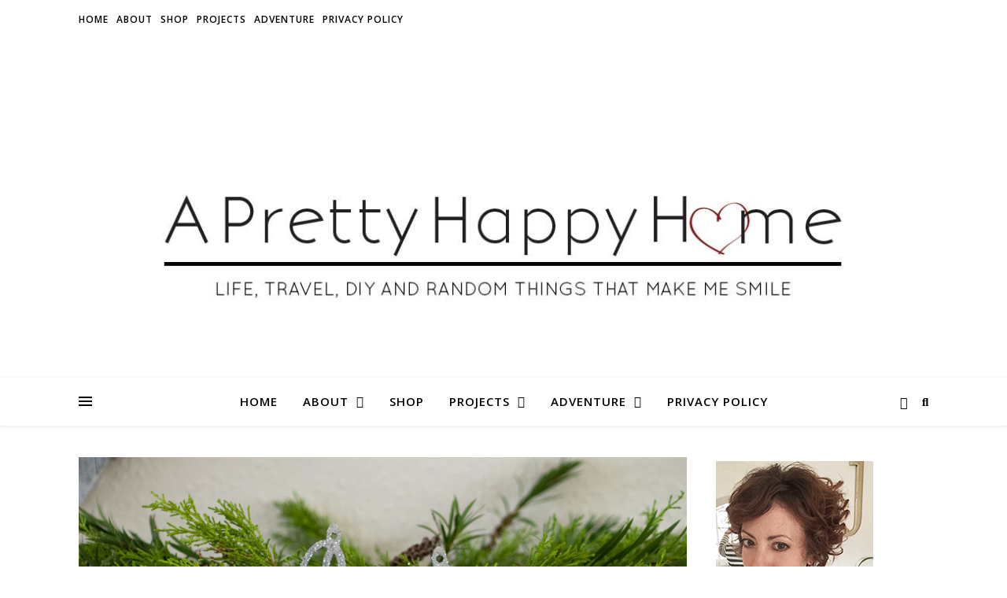

--- FILE ---
content_type: text/html; charset=UTF-8
request_url: https://aprettyhappyhome.com/tag/holiday-decor-cheats/
body_size: 28110
content:
<!DOCTYPE html><html lang="en-US"><head><meta charset="UTF-8"><meta name="viewport" content="width=device-width, initial-scale=1.0" /><link rel="profile" href="https://gmpg.org/xfn/11"> <script type="text/javascript">window.flatStyles = window.flatStyles || ''

			window.lightspeedOptimizeStylesheet = function () {
				const currentStylesheet = document.querySelector( '.tcb-lightspeed-style:not([data-ls-optimized])' )

				if ( currentStylesheet ) {
					try {
						if ( currentStylesheet.sheet && currentStylesheet.sheet.cssRules ) {
							if ( window.flatStyles ) {
								if ( this.optimizing ) {
									setTimeout( window.lightspeedOptimizeStylesheet.bind( this ), 24 )
								} else {
									this.optimizing = true;

									let rulesIndex = 0;

									while ( rulesIndex < currentStylesheet.sheet.cssRules.length ) {
										const rule = currentStylesheet.sheet.cssRules[ rulesIndex ]
										/* remove rules that already exist in the page */
										if ( rule.type === CSSRule.STYLE_RULE && window.flatStyles.includes( `${rule.selectorText}{` ) ) {
											currentStylesheet.sheet.deleteRule( rulesIndex )
										} else {
											rulesIndex ++
										}
									}
									/* optimize, mark it such, move to the next file, append the styles we have until now */
									currentStylesheet.setAttribute( 'data-ls-optimized', '1' )

									window.flatStyles += currentStylesheet.innerHTML

									this.optimizing = false
								}
							} else {
								window.flatStyles = currentStylesheet.innerHTML
								currentStylesheet.setAttribute( 'data-ls-optimized', '1' )
							}
						}
					} catch ( error ) {
						console.warn( error )
					}

					if ( currentStylesheet.parentElement.tagName !== 'HEAD' ) {
						/* always make sure that those styles end up in the head */
						const stylesheetID = currentStylesheet.id;
						/**
						 * make sure that there is only one copy of the css
						 * e.g display CSS
						 */
						if ( ( ! stylesheetID || ( stylesheetID && ! document.querySelector( `head #${stylesheetID}` ) ) ) ) {
							document.head.prepend( currentStylesheet )
						} else {
							currentStylesheet.remove();
						}
					}
				}
			}

			window.lightspeedOptimizeFlat = function ( styleSheetElement ) {
				if ( document.querySelectorAll( 'link[href*="thrive_flat.css"]' ).length > 1 ) {
					/* disable this flat if we already have one */
					styleSheetElement.setAttribute( 'disabled', true )
				} else {
					/* if this is the first one, make sure he's in head */
					if ( styleSheetElement.parentElement.tagName !== 'HEAD' ) {
						document.head.append( styleSheetElement )
					}
				}
			}</script> <title>holiday decor cheats &#8211; A Pretty Happy Home</title><style id="rocket-critical-css">.wp-block-media-text .wp-block-media-text__media{grid-area:media-text-media;margin:0}.wp-block-media-text .wp-block-media-text__content{word-break:break-word;grid-area:media-text-content;padding:0 8%}html{line-height:1.15;-ms-text-size-adjust:100%;-webkit-text-size-adjust:100%}article,aside,nav{display:block}a{text-decoration:none;background-color:transparent;-webkit-text-decoration-skip:objects}img{display:block;border-style:none}p,input{margin:0}input{overflow:visible}[type="submit"]{-webkit-appearance:button}[type="submit"]::-moz-focus-inner{border-style:none;padding:0}[type="submit"]:-moz-focusring{outline:1px dotted ButtonText}[type="search"]{-webkit-appearance:none!important;-moz-appearance:none!important;appearance:none!important}[type="search"]{-webkit-appearance:textfield;outline-offset:-2px}[type="search"]::-webkit-search-cancel-button,[type="search"]::-webkit-search-decoration{-webkit-appearance:none}::-webkit-file-upload-button{-webkit-appearance:button;font:inherit}body{margin:0}ul{list-style:none;margin:0;padding:0}img{height:auto}img,iframe{max-width:100%}input{font-family:'Open Sans';outline:0;-webkit-border-radius:0}html{-webkit-box-sizing:border-box;-moz-box-sizing:border-box;box-sizing:border-box}*,*:before,*:after{-webkit-box-sizing:inherit;-moz-box-sizing:inherit;box-sizing:inherit;outline:0!important}.clear-fix:before,.clear-fix:after{content:"";display:table;table-layout:fixed}.clear-fix:after{clear:both}.cv-outer{display:table;width:100%;height:100%}.cv-inner{display:table-cell;vertical-align:middle;text-align:center}.boxed-wrapper{margin:0 auto}.main-content{padding-top:40px;padding-bottom:40px}.alignleft{float:left;margin:5px 20px 10px 0}a img.alignleft{float:left;margin:5px 20px 10px 0}p{margin-bottom:15px}#top-bar{text-align:center;box-shadow:0 1px 5px rgba(0,0,0,.1)}#top-menu li{position:relative}#top-menu>li{display:inline-block;list-style:none}#top-menu li a{display:block;position:relative;padding:0 5px;margin-left:5px}#top-menu li a:first-child{margin-left:0}#top-menu>li>a{display:block;text-decoration:none}#top-menu>li:first-child>a{padding-left:0}#top-menu>li:last-child>a{padding-right:0}#top-menu .sub-menu{display:none;position:absolute;z-index:130;width:170px;text-align:left;border-style:solid;border-width:1px}#top-menu .sub-menu a{border-bottom-style:solid;border-bottom-width:1px}#top-menu .sub-menu>li:last-of-type>a{border:none}#top-menu .sub-menu>li>a{display:block;width:100%;padding:10px 15px;margin:0}.entry-header{position:relative;overflow:hidden}.header-logo{text-align:center}.header-logo a{display:block;margin:0 auto;text-transform:uppercase;font-size:100px;line-height:1}.site-description{display:inline-block;margin-top:15px;margin-bottom:0;font-size:17px;line-height:1.1}.main-nav-sidebar{display:inline-block}.main-nav-sidebar div{max-height:60px;position:relative;top:50%;transform:translateY(-50%);-webkit-transform:translateY(-50%);-ms-transform:translateY(-50%)}.main-nav-sidebar span{display:block;width:17px;height:2px;margin-bottom:3px}#main-nav{position:relative;z-index:1100!important;min-height:60px}#main-nav>div{position:relative}#main-menu{width:auto}#main-menu li{position:relative}#main-menu>li{display:inline-block;list-style:none}#main-menu li a{display:block;position:relative;padding:0 16px;margin-left:5px}#main-menu li a:first-child{margin-left:0}#main-menu>li>a{display:block;text-decoration:none}#main-menu li:first-child a{padding-left:0}#main-menu li:last-child a{padding-right:0}#main-menu .sub-menu{display:none;position:absolute;z-index:130;width:200px;text-align:left;border-style:solid;border-width:1px}#main-menu .sub-menu a{border-bottom-style:solid;border-bottom-width:1px}#main-menu .sub-menu>li:last-of-type>a{border:none}#main-menu .sub-menu>li>a{display:block;width:100%;padding:10px 15px;margin:0}#main-menu li.menu-item-has-children>a:after{font-family:"FontAwesome";content:"\f107";margin-left:10px;font-size:15px}.mobile-menu-container{display:none;clear:both}.mobile-menu-btn{display:none;padding:0 15px;font-size:18px;line-height:60px}#mobile-menu{padding-bottom:15px}#mobile-menu li{position:relative;width:100%;text-align:center}#mobile-menu li.menu-item-has-children>a{display:inline-block;text-indent:15px}#mobile-menu li a{display:block;position:relative;z-index:5}#mobile-menu .sub-menu li{line-height:30px!important}#mobile-menu .sub-menu{display:none}.main-nav-search{position:relative}.main-nav-search i{position:relative;z-index:10}.main-nav-search #searchform{position:absolute;top:50%;right:0;transform:translateY(-50%);-webkit-transform:translateY(-50%);-ms-transform:translateY(-50%)}.main-nav-search #searchform i{display:none}.main-nav-search #searchsubmit{display:none}#main-nav #searchform{position:absolute;top:0;left:0;z-index:1;width:100%}#main-nav #searchform input{width:100%;padding:0;border:0;letter-spacing:.4px;font-weight:600;text-align:center}#main-nav #searchform,#main-nav #searchform i,#main-nav #searchform #searchsubmit,.main-nav-search i:last-of-type{display:none}.sidebar-alt{width:100%;position:fixed;top:0;z-index:1200;height:100%;overflow-x:hidden}.sidebar-alt-close{display:none;position:fixed;top:0;left:0;z-index:1150;width:100%;height:100%}.sidebar-alt-close-btn{position:absolute;top:20px;right:30px;width:24px;height:24px}.sidebar-alt-close-btn span{content:'';position:absolute;top:50%;left:50%;width:18px;height:3px;margin-left:-9px}.sidebar-alt-close-btn span:first-child{-ms-transform:rotate(45deg);-webkit-transform:rotate(45deg);transform:rotate(45deg)}.sidebar-alt-close-btn span:last-child{-ms-transform:rotate(-45deg);-webkit-transform:rotate(-45deg);transform:rotate(-45deg)}.main-container{float:left;margin:0 auto;overflow:hidden}.sidebar-right{float:right}.post-media{position:relative;margin-bottom:18px}.post-media>a{display:block;position:absolute;top:0;left:0;width:100%;height:100%;z-index:10}.post-meta span.meta-sep:last-child{display:none}.meta-sep{display:none}.post-date+span.meta-sep{display:inline}.post-author a img{-webkit-border-radius:50%;-moz-border-radius:50%;border-radius:50%;margin-right:3px}.blog-grid{padding-left:0!important;list-style:none!important}.post-media img{margin:0 auto}.post-media img{width:auto}.ashe-widget{margin-bottom:40px;overflow:hidden}.scrolltop{display:none;position:fixed;bottom:65px;right:80px;font-size:40px;z-index:20}body{font-size:15px;line-height:24.6px}#top-menu li a{font-size:12px;line-height:50px;letter-spacing:1px;font-weight:600}#top-menu .sub-menu>li>a{font-size:11px;line-height:24px;letter-spacing:.5px}#main-menu li a{font-size:15px;line-height:60px;letter-spacing:1px;font-weight:600}#main-menu .sub-menu>li>a{font-size:13px;line-height:26px;letter-spacing:1px}#mobile-menu li{font-size:15px;line-height:35px;letter-spacing:1px;font-weight:600}#mobile-menu .sub-menu>li{font-size:13px;line-height:30px;letter-spacing:.5px}.main-nav-search,#main-nav #s{font-size:15px;line-height:60px}.main-nav-sidebar{height:60px}body{font-family:'Open Sans';font-size:15px;letter-spacing:0}@media screen and (max-width:979px){.header-logo a{font-size:80px!important;line-height:1!important}.site-description{font-size:13px!important}#top-bar>div,#main-nav>div,.main-content{padding-left:30px;padding-right:30px}#top-menu,.main-menu-container,#main-menu{display:none}.mobile-menu-btn{display:inline-block}.main-nav-sidebar{position:absolute;top:0;left:30px;z-index:1;float:none;margin:0}.main-nav-icons{position:absolute;top:0;right:30px;z-index:2;float:none;margin:0}#main-nav{text-align:center!important}.main-container{width:100%!important;margin:0!important}.sidebar-right{width:100%!important;padding:0!important}.sidebar-right-wrap{float:none!important;width:65%!important;margin-left:auto!important;margin-right:auto!important}}@media screen and (max-width:768px){.scrolltop{right:30px;bottom:60px}}@media screen and (max-width:640px){.sidebar-right-wrap,.related-posts section img{width:100%!important}#page-header .entry-header{height:auto;padding:70px 0}.header-logo{padding-top:0!important}.header-logo a{font-size:45px!important;line-height:1!important}.blog-grid>li{width:100%!important;margin-right:0!important}.sidebar-alt{padding-left:20px!important;padding-right:20px!important}}@media screen and (max-width:480px){#top-bar>div,#main-nav>div,.main-content{padding-left:20px!important;padding-right:20px!important}.main-nav-sidebar{left:20px!important}.main-nav-icons{right:20px!important}}@media screen and (max-width:1280px){.entry-header{height:430px!important}}@media screen and (max-width:1080px){.entry-header{height:350px!important}}@media screen and (max-width:880px){.entry-header{height:290px!important}}@media screen and (max-width:750px){.entry-header{height:250px!important}}@media screen and (max-width:690px){.entry-header{height:210px!important}}@media screen and (max-width:550px){.entry-header{height:auto!important;padding:50px 0!important}}.wdi_feed_theme_1 .wdi_feed_header{margin:0;padding:5px;border:0 solid #DDD;text-align:left}.wdi_feed_theme_1 .wdi_spider_popup_overlay{background-color:#25292c;opacity:.9}</style><link rel="preload" href="https://fonts.googleapis.com/css?family=Playfair%20Display%3A400%2C700%7COpen%20Sans%3A400italic%2C400%2C600italic%2C600%2C700italic%2C700&#038;display=swap" data-rocket-async="style" as="style" onload="this.onload=null;this.rel='stylesheet'" /> <script type="text/javascript">function theChampLoadEvent(e){var t=window.onload;if(typeof window.onload!="function"){window.onload=e}else{window.onload=function(){t();e()}}}</script> <script type="text/javascript">var theChampDefaultLang = 'en_US', theChampCloseIconPath = 'https://assets.aprettyhappyhome.com/wp-content/plugins/super-socializer/images/close.png';</script> <script>var theChampSiteUrl = 'https://aprettyhappyhome.com', theChampVerified = 0, theChampEmailPopup = 0, heateorSsMoreSharePopupSearchText = 'Search';</script> <script>var theChampLoadingImgPath = 'https://assets.aprettyhappyhome.com/wp-content/plugins/super-socializer/images/ajax_loader.gif'; var theChampAjaxUrl = 'https://aprettyhappyhome.com/wp-admin/admin-ajax.php'; var theChampRedirectionUrl = 'https://aprettyhappyhome.com/tag/holiday-decor-cheats/?q=tag%2Fholiday-decor-cheats%2F'; var theChampRegRedirectionUrl = 'https://aprettyhappyhome.com/tag/holiday-decor-cheats/?q=tag%2Fholiday-decor-cheats%2F';</script> <script>var theChampFBKey = '149757502456090', theChampSameTabLogin = '0', theChampVerified = 0; var theChampAjaxUrl = 'https://aprettyhappyhome.com/wp-admin/admin-ajax.php'; var theChampPopupTitle = ''; var theChampEmailPopup = 0; var theChampEmailAjaxUrl = 'https://aprettyhappyhome.com/wp-admin/admin-ajax.php'; var theChampEmailPopupTitle = ''; var theChampEmailPopupErrorMsg = ''; var theChampEmailPopupUniqueId = ''; var theChampEmailPopupVerifyMessage = ''; var theChampSteamAuthUrl = ""; var theChampCurrentPageUrl = 'https%3A%2F%2Faprettyhappyhome.com%2Ftag%2Fholiday-decor-cheats%2F%3Fq%3Dtag%252Fholiday-decor-cheats%252F';  var heateorMSEnabled = 0, theChampTwitterAuthUrl = theChampSiteUrl + "?SuperSocializerAuth=Twitter&super_socializer_redirect_to=" + theChampCurrentPageUrl, theChampLineAuthUrl = theChampSiteUrl + "?SuperSocializerAuth=Line&super_socializer_redirect_to=" + theChampCurrentPageUrl, theChampLiveAuthUrl = theChampSiteUrl + "?SuperSocializerAuth=Live&super_socializer_redirect_to=" + theChampCurrentPageUrl, theChampFacebookAuthUrl = theChampSiteUrl + "?SuperSocializerAuth=Facebook&super_socializer_redirect_to=" + theChampCurrentPageUrl, theChampYahooAuthUrl = theChampSiteUrl + "?SuperSocializerAuth=Yahoo&super_socializer_redirect_to=" + theChampCurrentPageUrl, theChampGoogleAuthUrl = theChampSiteUrl + "?SuperSocializerAuth=Google&super_socializer_redirect_to=" + theChampCurrentPageUrl, theChampYoutubeAuthUrl = theChampSiteUrl + "?SuperSocializerAuth=Youtube&super_socializer_redirect_to=" + theChampCurrentPageUrl, theChampVkontakteAuthUrl = theChampSiteUrl + "?SuperSocializerAuth=Vkontakte&super_socializer_redirect_to=" + theChampCurrentPageUrl, theChampLinkedinAuthUrl = theChampSiteUrl + "?SuperSocializerAuth=Linkedin&super_socializer_redirect_to=" + theChampCurrentPageUrl, theChampInstagramAuthUrl = theChampSiteUrl + "?SuperSocializerAuth=Instagram&super_socializer_redirect_to=" + theChampCurrentPageUrl, theChampWordpressAuthUrl = theChampSiteUrl + "?SuperSocializerAuth=Wordpress&super_socializer_redirect_to=" + theChampCurrentPageUrl, theChampDribbbleAuthUrl = theChampSiteUrl + "?SuperSocializerAuth=Dribbble&super_socializer_redirect_to=" + theChampCurrentPageUrl, theChampGithubAuthUrl = theChampSiteUrl + "?SuperSocializerAuth=Github&super_socializer_redirect_to=" + theChampCurrentPageUrl, theChampSpotifyAuthUrl = theChampSiteUrl + "?SuperSocializerAuth=Spotify&super_socializer_redirect_to=" + theChampCurrentPageUrl, theChampKakaoAuthUrl = theChampSiteUrl + "?SuperSocializerAuth=Kakao&super_socializer_redirect_to=" + theChampCurrentPageUrl, theChampTwitchAuthUrl = theChampSiteUrl + "?SuperSocializerAuth=Twitch&super_socializer_redirect_to=" + theChampCurrentPageUrl, theChampRedditAuthUrl = theChampSiteUrl + "?SuperSocializerAuth=Reddit&super_socializer_redirect_to=" + theChampCurrentPageUrl, theChampDisqusAuthUrl = theChampSiteUrl + "?SuperSocializerAuth=Disqus&super_socializer_redirect_to=" + theChampCurrentPageUrl, theChampDropboxAuthUrl = theChampSiteUrl + "?SuperSocializerAuth=Dropbox&super_socializer_redirect_to=" + theChampCurrentPageUrl, theChampFoursquareAuthUrl = theChampSiteUrl + "?SuperSocializerAuth=Foursquare&super_socializer_redirect_to=" + theChampCurrentPageUrl, theChampAmazonAuthUrl = theChampSiteUrl + "?SuperSocializerAuth=Amazon&super_socializer_redirect_to=" + theChampCurrentPageUrl, theChampStackoverflowAuthUrl = theChampSiteUrl + "?SuperSocializerAuth=Stackoverflow&super_socializer_redirect_to=" + theChampCurrentPageUrl, theChampDiscordAuthUrl = theChampSiteUrl + "?SuperSocializerAuth=Discord&super_socializer_redirect_to=" + theChampCurrentPageUrl, theChampMailruAuthUrl = theChampSiteUrl + "?SuperSocializerAuth=Mailru&super_socializer_redirect_to=" + theChampCurrentPageUrl, theChampYandexAuthUrl = theChampSiteUrl + "?SuperSocializerAuth=Yandex&super_socializer_redirect_to=" + theChampCurrentPageUrl; theChampOdnoklassnikiAuthUrl = theChampSiteUrl + "?SuperSocializerAuth=Odnoklassniki&super_socializer_redirect_to=" + theChampCurrentPageUrl;</script> <script>var theChampFBKey = '149757502456090', theChampFBLang = 'en_US', theChampFbLikeMycred = 0, theChampSsga = 0, theChampCommentNotification = 0, theChampHeateorFcmRecentComments = 0, theChampFbIosLogin = 0;</script> <script type="text/javascript">var theChampFBCommentUrl = 'https://aprettyhappyhome.com/2016/12/19/my-christmas-decor-hacks/'; var theChampFBCommentColor = ''; var theChampFBCommentNumPosts = ''; var theChampFBCommentWidth = '100%'; var theChampFBCommentOrderby = ''; var theChampCommentingTabs = "wordpress,facebook,disqus", theChampGpCommentsUrl = 'https://aprettyhappyhome.com/2016/12/19/my-christmas-decor-hacks/', theChampDisqusShortname = '', theChampScEnabledTabs = 'wordpress,fb', theChampScLabel = 'Leave a reply', theChampScTabLabels = {"wordpress":"Default Comments (1)","fb":"Facebook Comments","disqus":"Disqus Comments"}, theChampGpCommentsWidth = 0, theChampCommentingId = 'respond'</script> <script>var theChampSharingAjaxUrl = 'https://aprettyhappyhome.com/wp-admin/admin-ajax.php', heateorSsFbMessengerAPI = 'https://www.facebook.com/dialog/send?app_id=149757502456090&display=popup&link=%encoded_post_url%&redirect_uri=%encoded_post_url%',heateorSsWhatsappShareAPI = 'web', heateorSsUrlCountFetched = [], heateorSsSharesText = 'Shares', heateorSsShareText = 'Share', theChampPluginIconPath = 'https://assets.aprettyhappyhome.com/wp-content/plugins/super-socializer/images/logo.png', theChampSaveSharesLocally = 0, theChampHorizontalSharingCountEnable = 0, theChampVerticalSharingCountEnable = 0, theChampSharingOffset = -10, theChampCounterOffset = -10, theChampMobileStickySharingEnabled = 0, heateorSsCopyLinkMessage = "Link copied.";
		var heateorSsHorSharingShortUrl = "https://aprettyhappyhome.com/2016/12/19/my-christmas-decor-hacks/";var heateorSsVerticalSharingShortUrl = "https://aprettyhappyhome.com/2016/12/19/my-christmas-decor-hacks/";</script> <style type="text/css">.the_champ_button_instagram span.the_champ_svg,a.the_champ_instagram span.the_champ_svg{background:radial-gradient(circle at 30% 107%,#fdf497 0,#fdf497 5%,#fd5949 45%,#d6249f 60%,#285aeb 90%)}.the_champ_horizontal_sharing .the_champ_svg,.heateor_ss_standard_follow_icons_container .the_champ_svg{color:#fff;border-width:0;border-style:solid;border-color:transparent}.the_champ_horizontal_sharing .theChampTCBackground{color:#666}.the_champ_horizontal_sharing span.the_champ_svg:hover,.heateor_ss_standard_follow_icons_container span.the_champ_svg:hover{border-color:transparent}.the_champ_vertical_sharing span.the_champ_svg,.heateor_ss_floating_follow_icons_container span.the_champ_svg{color:#fff;border-width:0;border-style:solid;border-color:transparent}.the_champ_vertical_sharing .theChampTCBackground{color:#666}.the_champ_vertical_sharing span.the_champ_svg:hover,.heateor_ss_floating_follow_icons_container span.the_champ_svg:hover{border-color:transparent}@media screen and (max-width:783px){.the_champ_vertical_sharing{display:none!important}}</style><meta name='robots' content='max-image-preview:large' /><style>img:is([sizes="auto" i],[sizes^="auto," i]){contain-intrinsic-size:3000px 1500px}</style><link rel='dns-prefetch' href='//aprettyhappyhome.com' /><link rel='dns-prefetch' href='//fonts.googleapis.com' /><link rel='dns-prefetch' href='//assets.aprettyhappyhome.com' /><link href='https://fonts.gstatic.com' crossorigin rel='preconnect' /><link rel="alternate" type="application/rss+xml" title="A Pretty Happy Home &raquo; Feed" href="https://aprettyhappyhome.com/feed/" /><link rel="alternate" type="application/rss+xml" title="A Pretty Happy Home &raquo; Comments Feed" href="https://aprettyhappyhome.com/comments/feed/" /><link rel="alternate" type="application/rss+xml" title="A Pretty Happy Home &raquo; holiday decor cheats Tag Feed" href="https://aprettyhappyhome.com/tag/holiday-decor-cheats/feed/" />  <script src="//www.googletagmanager.com/gtag/js?id=G-2LQLT6M49W"  data-cfasync="false" data-wpfc-render="false" type="text/javascript" async></script> <script data-cfasync="false" data-wpfc-render="false" type="text/javascript">var mi_version = '9.11.1';
				var mi_track_user = true;
				var mi_no_track_reason = '';
								var MonsterInsightsDefaultLocations = {"page_location":"https:\/\/aprettyhappyhome.com\/tag\/holiday-decor-cheats\/?q=tag\/holiday-decor-cheats\/&q=tag%2Fholiday-decor-cheats%2F"};
								if ( typeof MonsterInsightsPrivacyGuardFilter === 'function' ) {
					var MonsterInsightsLocations = (typeof MonsterInsightsExcludeQuery === 'object') ? MonsterInsightsPrivacyGuardFilter( MonsterInsightsExcludeQuery ) : MonsterInsightsPrivacyGuardFilter( MonsterInsightsDefaultLocations );
				} else {
					var MonsterInsightsLocations = (typeof MonsterInsightsExcludeQuery === 'object') ? MonsterInsightsExcludeQuery : MonsterInsightsDefaultLocations;
				}

								var disableStrs = [
										'ga-disable-G-2LQLT6M49W',
									];

				/* Function to detect opted out users */
				function __gtagTrackerIsOptedOut() {
					for (var index = 0; index < disableStrs.length; index++) {
						if (document.cookie.indexOf(disableStrs[index] + '=true') > -1) {
							return true;
						}
					}

					return false;
				}

				/* Disable tracking if the opt-out cookie exists. */
				if (__gtagTrackerIsOptedOut()) {
					for (var index = 0; index < disableStrs.length; index++) {
						window[disableStrs[index]] = true;
					}
				}

				/* Opt-out function */
				function __gtagTrackerOptout() {
					for (var index = 0; index < disableStrs.length; index++) {
						document.cookie = disableStrs[index] + '=true; expires=Thu, 31 Dec 2099 23:59:59 UTC; path=/';
						window[disableStrs[index]] = true;
					}
				}

				if ('undefined' === typeof gaOptout) {
					function gaOptout() {
						__gtagTrackerOptout();
					}
				}
								window.dataLayer = window.dataLayer || [];

				window.MonsterInsightsDualTracker = {
					helpers: {},
					trackers: {},
				};
				if (mi_track_user) {
					function __gtagDataLayer() {
						dataLayer.push(arguments);
					}

					function __gtagTracker(type, name, parameters) {
						if (!parameters) {
							parameters = {};
						}

						if (parameters.send_to) {
							__gtagDataLayer.apply(null, arguments);
							return;
						}

						if (type === 'event') {
														parameters.send_to = monsterinsights_frontend.v4_id;
							var hookName = name;
							if (typeof parameters['event_category'] !== 'undefined') {
								hookName = parameters['event_category'] + ':' + name;
							}

							if (typeof MonsterInsightsDualTracker.trackers[hookName] !== 'undefined') {
								MonsterInsightsDualTracker.trackers[hookName](parameters);
							} else {
								__gtagDataLayer('event', name, parameters);
							}
							
						} else {
							__gtagDataLayer.apply(null, arguments);
						}
					}

					__gtagTracker('js', new Date());
					__gtagTracker('set', {
						'developer_id.dZGIzZG': true,
											});
					if ( MonsterInsightsLocations.page_location ) {
						__gtagTracker('set', MonsterInsightsLocations);
					}
										__gtagTracker('config', 'G-2LQLT6M49W', {"forceSSL":"true","link_attribution":"true"} );
										window.gtag = __gtagTracker;										(function () {
						/* https://developers.google.com/analytics/devguides/collection/analyticsjs/ */
						/* ga and __gaTracker compatibility shim. */
						var noopfn = function () {
							return null;
						};
						var newtracker = function () {
							return new Tracker();
						};
						var Tracker = function () {
							return null;
						};
						var p = Tracker.prototype;
						p.get = noopfn;
						p.set = noopfn;
						p.send = function () {
							var args = Array.prototype.slice.call(arguments);
							args.unshift('send');
							__gaTracker.apply(null, args);
						};
						var __gaTracker = function () {
							var len = arguments.length;
							if (len === 0) {
								return;
							}
							var f = arguments[len - 1];
							if (typeof f !== 'object' || f === null || typeof f.hitCallback !== 'function') {
								if ('send' === arguments[0]) {
									var hitConverted, hitObject = false, action;
									if ('event' === arguments[1]) {
										if ('undefined' !== typeof arguments[3]) {
											hitObject = {
												'eventAction': arguments[3],
												'eventCategory': arguments[2],
												'eventLabel': arguments[4],
												'value': arguments[5] ? arguments[5] : 1,
											}
										}
									}
									if ('pageview' === arguments[1]) {
										if ('undefined' !== typeof arguments[2]) {
											hitObject = {
												'eventAction': 'page_view',
												'page_path': arguments[2],
											}
										}
									}
									if (typeof arguments[2] === 'object') {
										hitObject = arguments[2];
									}
									if (typeof arguments[5] === 'object') {
										Object.assign(hitObject, arguments[5]);
									}
									if ('undefined' !== typeof arguments[1].hitType) {
										hitObject = arguments[1];
										if ('pageview' === hitObject.hitType) {
											hitObject.eventAction = 'page_view';
										}
									}
									if (hitObject) {
										action = 'timing' === arguments[1].hitType ? 'timing_complete' : hitObject.eventAction;
										hitConverted = mapArgs(hitObject);
										__gtagTracker('event', action, hitConverted);
									}
								}
								return;
							}

							function mapArgs(args) {
								var arg, hit = {};
								var gaMap = {
									'eventCategory': 'event_category',
									'eventAction': 'event_action',
									'eventLabel': 'event_label',
									'eventValue': 'event_value',
									'nonInteraction': 'non_interaction',
									'timingCategory': 'event_category',
									'timingVar': 'name',
									'timingValue': 'value',
									'timingLabel': 'event_label',
									'page': 'page_path',
									'location': 'page_location',
									'title': 'page_title',
									'referrer' : 'page_referrer',
								};
								for (arg in args) {
																		if (!(!args.hasOwnProperty(arg) || !gaMap.hasOwnProperty(arg))) {
										hit[gaMap[arg]] = args[arg];
									} else {
										hit[arg] = args[arg];
									}
								}
								return hit;
							}

							try {
								f.hitCallback();
							} catch (ex) {
							}
						};
						__gaTracker.create = newtracker;
						__gaTracker.getByName = newtracker;
						__gaTracker.getAll = function () {
							return [];
						};
						__gaTracker.remove = noopfn;
						__gaTracker.loaded = true;
						window['__gaTracker'] = __gaTracker;
					})();
									} else {
										console.log("");
					(function () {
						function __gtagTracker() {
							return null;
						}

						window['__gtagTracker'] = __gtagTracker;
						window['gtag'] = __gtagTracker;
					})();
									}</script> <style id='wp-emoji-styles-inline-css' type='text/css'>img.wp-smiley,img.emoji{display:inline!important;border:none!important;box-shadow:none!important;height:1em!important;width:1em!important;margin:0 0.07em!important;vertical-align:-0.1em!important;background:none!important;padding:0!important}</style><link rel='preload'  href='https://assets.aprettyhappyhome.com/wp-includes/css/dist/block-library/style.min.css?ver=960037cf330faa118a66d8ea501f1e9e' data-rocket-async="style" as="style" onload="this.onload=null;this.rel='stylesheet'" type='text/css' media='all' /><style id='classic-theme-styles-inline-css' type='text/css'>
/*! This file is auto-generated */
.wp-block-button__link{color:#fff;background-color:#32373c;border-radius:9999px;box-shadow:none;text-decoration:none;padding:calc(.667em + 2px) calc(1.333em + 2px);font-size:1.125em}.wp-block-file__button{background:#32373c;color:#fff;text-decoration:none}</style><style id='global-styles-inline-css' type='text/css'>:root{--wp--preset--aspect-ratio--square:1;--wp--preset--aspect-ratio--4-3:4/3;--wp--preset--aspect-ratio--3-4:3/4;--wp--preset--aspect-ratio--3-2:3/2;--wp--preset--aspect-ratio--2-3:2/3;--wp--preset--aspect-ratio--16-9:16/9;--wp--preset--aspect-ratio--9-16:9/16;--wp--preset--color--black:#000;--wp--preset--color--cyan-bluish-gray:#abb8c3;--wp--preset--color--white:#fff;--wp--preset--color--pale-pink:#f78da7;--wp--preset--color--vivid-red:#cf2e2e;--wp--preset--color--luminous-vivid-orange:#ff6900;--wp--preset--color--luminous-vivid-amber:#fcb900;--wp--preset--color--light-green-cyan:#7bdcb5;--wp--preset--color--vivid-green-cyan:#00d084;--wp--preset--color--pale-cyan-blue:#8ed1fc;--wp--preset--color--vivid-cyan-blue:#0693e3;--wp--preset--color--vivid-purple:#9b51e0;--wp--preset--gradient--vivid-cyan-blue-to-vivid-purple:linear-gradient(135deg,rgba(6,147,227,1) 0%,rgb(155,81,224) 100%);--wp--preset--gradient--light-green-cyan-to-vivid-green-cyan:linear-gradient(135deg,rgb(122,220,180) 0%,rgb(0,208,130) 100%);--wp--preset--gradient--luminous-vivid-amber-to-luminous-vivid-orange:linear-gradient(135deg,rgba(252,185,0,1) 0%,rgba(255,105,0,1) 100%);--wp--preset--gradient--luminous-vivid-orange-to-vivid-red:linear-gradient(135deg,rgba(255,105,0,1) 0%,rgb(207,46,46) 100%);--wp--preset--gradient--very-light-gray-to-cyan-bluish-gray:linear-gradient(135deg,rgb(238,238,238) 0%,rgb(169,184,195) 100%);--wp--preset--gradient--cool-to-warm-spectrum:linear-gradient(135deg,rgb(74,234,220) 0%,rgb(151,120,209) 20%,rgb(207,42,186) 40%,rgb(238,44,130) 60%,rgb(251,105,98) 80%,rgb(254,248,76) 100%);--wp--preset--gradient--blush-light-purple:linear-gradient(135deg,rgb(255,206,236) 0%,rgb(152,150,240) 100%);--wp--preset--gradient--blush-bordeaux:linear-gradient(135deg,rgb(254,205,165) 0%,rgb(254,45,45) 50%,rgb(107,0,62) 100%);--wp--preset--gradient--luminous-dusk:linear-gradient(135deg,rgb(255,203,112) 0%,rgb(199,81,192) 50%,rgb(65,88,208) 100%);--wp--preset--gradient--pale-ocean:linear-gradient(135deg,rgb(255,245,203) 0%,rgb(182,227,212) 50%,rgb(51,167,181) 100%);--wp--preset--gradient--electric-grass:linear-gradient(135deg,rgb(202,248,128) 0%,rgb(113,206,126) 100%);--wp--preset--gradient--midnight:linear-gradient(135deg,rgb(2,3,129) 0%,rgb(40,116,252) 100%);--wp--preset--font-size--small:13px;--wp--preset--font-size--medium:20px;--wp--preset--font-size--large:36px;--wp--preset--font-size--x-large:42px;--wp--preset--spacing--20:.44rem;--wp--preset--spacing--30:.67rem;--wp--preset--spacing--40:1rem;--wp--preset--spacing--50:1.5rem;--wp--preset--spacing--60:2.25rem;--wp--preset--spacing--70:3.38rem;--wp--preset--spacing--80:5.06rem;--wp--preset--shadow--natural:6px 6px 9px rgba(0,0,0,.2);--wp--preset--shadow--deep:12px 12px 50px rgba(0,0,0,.4);--wp--preset--shadow--sharp:6px 6px 0 rgba(0,0,0,.2);--wp--preset--shadow--outlined:6px 6px 0 -3px rgba(255,255,255,1),6px 6px rgba(0,0,0,1);--wp--preset--shadow--crisp:6px 6px 0 rgba(0,0,0,1)}:where(.is-layout-flex){gap:.5em}:where(.is-layout-grid){gap:.5em}body .is-layout-flex{display:flex}.is-layout-flex{flex-wrap:wrap;align-items:center}.is-layout-flex>:is(*,div){margin:0}body .is-layout-grid{display:grid}.is-layout-grid>:is(*,div){margin:0}:where(.wp-block-columns.is-layout-flex){gap:2em}:where(.wp-block-columns.is-layout-grid){gap:2em}:where(.wp-block-post-template.is-layout-flex){gap:1.25em}:where(.wp-block-post-template.is-layout-grid){gap:1.25em}.has-black-color{color:var(--wp--preset--color--black)!important}.has-cyan-bluish-gray-color{color:var(--wp--preset--color--cyan-bluish-gray)!important}.has-white-color{color:var(--wp--preset--color--white)!important}.has-pale-pink-color{color:var(--wp--preset--color--pale-pink)!important}.has-vivid-red-color{color:var(--wp--preset--color--vivid-red)!important}.has-luminous-vivid-orange-color{color:var(--wp--preset--color--luminous-vivid-orange)!important}.has-luminous-vivid-amber-color{color:var(--wp--preset--color--luminous-vivid-amber)!important}.has-light-green-cyan-color{color:var(--wp--preset--color--light-green-cyan)!important}.has-vivid-green-cyan-color{color:var(--wp--preset--color--vivid-green-cyan)!important}.has-pale-cyan-blue-color{color:var(--wp--preset--color--pale-cyan-blue)!important}.has-vivid-cyan-blue-color{color:var(--wp--preset--color--vivid-cyan-blue)!important}.has-vivid-purple-color{color:var(--wp--preset--color--vivid-purple)!important}.has-black-background-color{background-color:var(--wp--preset--color--black)!important}.has-cyan-bluish-gray-background-color{background-color:var(--wp--preset--color--cyan-bluish-gray)!important}.has-white-background-color{background-color:var(--wp--preset--color--white)!important}.has-pale-pink-background-color{background-color:var(--wp--preset--color--pale-pink)!important}.has-vivid-red-background-color{background-color:var(--wp--preset--color--vivid-red)!important}.has-luminous-vivid-orange-background-color{background-color:var(--wp--preset--color--luminous-vivid-orange)!important}.has-luminous-vivid-amber-background-color{background-color:var(--wp--preset--color--luminous-vivid-amber)!important}.has-light-green-cyan-background-color{background-color:var(--wp--preset--color--light-green-cyan)!important}.has-vivid-green-cyan-background-color{background-color:var(--wp--preset--color--vivid-green-cyan)!important}.has-pale-cyan-blue-background-color{background-color:var(--wp--preset--color--pale-cyan-blue)!important}.has-vivid-cyan-blue-background-color{background-color:var(--wp--preset--color--vivid-cyan-blue)!important}.has-vivid-purple-background-color{background-color:var(--wp--preset--color--vivid-purple)!important}.has-black-border-color{border-color:var(--wp--preset--color--black)!important}.has-cyan-bluish-gray-border-color{border-color:var(--wp--preset--color--cyan-bluish-gray)!important}.has-white-border-color{border-color:var(--wp--preset--color--white)!important}.has-pale-pink-border-color{border-color:var(--wp--preset--color--pale-pink)!important}.has-vivid-red-border-color{border-color:var(--wp--preset--color--vivid-red)!important}.has-luminous-vivid-orange-border-color{border-color:var(--wp--preset--color--luminous-vivid-orange)!important}.has-luminous-vivid-amber-border-color{border-color:var(--wp--preset--color--luminous-vivid-amber)!important}.has-light-green-cyan-border-color{border-color:var(--wp--preset--color--light-green-cyan)!important}.has-vivid-green-cyan-border-color{border-color:var(--wp--preset--color--vivid-green-cyan)!important}.has-pale-cyan-blue-border-color{border-color:var(--wp--preset--color--pale-cyan-blue)!important}.has-vivid-cyan-blue-border-color{border-color:var(--wp--preset--color--vivid-cyan-blue)!important}.has-vivid-purple-border-color{border-color:var(--wp--preset--color--vivid-purple)!important}.has-vivid-cyan-blue-to-vivid-purple-gradient-background{background:var(--wp--preset--gradient--vivid-cyan-blue-to-vivid-purple)!important}.has-light-green-cyan-to-vivid-green-cyan-gradient-background{background:var(--wp--preset--gradient--light-green-cyan-to-vivid-green-cyan)!important}.has-luminous-vivid-amber-to-luminous-vivid-orange-gradient-background{background:var(--wp--preset--gradient--luminous-vivid-amber-to-luminous-vivid-orange)!important}.has-luminous-vivid-orange-to-vivid-red-gradient-background{background:var(--wp--preset--gradient--luminous-vivid-orange-to-vivid-red)!important}.has-very-light-gray-to-cyan-bluish-gray-gradient-background{background:var(--wp--preset--gradient--very-light-gray-to-cyan-bluish-gray)!important}.has-cool-to-warm-spectrum-gradient-background{background:var(--wp--preset--gradient--cool-to-warm-spectrum)!important}.has-blush-light-purple-gradient-background{background:var(--wp--preset--gradient--blush-light-purple)!important}.has-blush-bordeaux-gradient-background{background:var(--wp--preset--gradient--blush-bordeaux)!important}.has-luminous-dusk-gradient-background{background:var(--wp--preset--gradient--luminous-dusk)!important}.has-pale-ocean-gradient-background{background:var(--wp--preset--gradient--pale-ocean)!important}.has-electric-grass-gradient-background{background:var(--wp--preset--gradient--electric-grass)!important}.has-midnight-gradient-background{background:var(--wp--preset--gradient--midnight)!important}.has-small-font-size{font-size:var(--wp--preset--font-size--small)!important}.has-medium-font-size{font-size:var(--wp--preset--font-size--medium)!important}.has-large-font-size{font-size:var(--wp--preset--font-size--large)!important}.has-x-large-font-size{font-size:var(--wp--preset--font-size--x-large)!important}:where(.wp-block-post-template.is-layout-flex){gap:1.25em}:where(.wp-block-post-template.is-layout-grid){gap:1.25em}:where(.wp-block-columns.is-layout-flex){gap:2em}:where(.wp-block-columns.is-layout-grid){gap:2em}:root :where(.wp-block-pullquote){font-size:1.5em;line-height:1.6}</style><link data-minify="1" rel='preload'  href='https://assets.aprettyhappyhome.com/wp-content/cache/min/1/wp-content/plugins/amazon-associates-link-builder/css/aalb_basics-54075c321f4e0157d691a970cdee803d.css' data-rocket-async="style" as="style" onload="this.onload=null;this.rel='stylesheet'" type='text/css' media='all' /><link data-minify="1" rel='preload'  href='https://assets.aprettyhappyhome.com/wp-content/cache/min/1/wp-content/plugins/email-subscribers/lite/public/css/email-subscribers-public-676b7594d36eac172b52f1bdd0ae007a.css' data-rocket-async="style" as="style" onload="this.onload=null;this.rel='stylesheet'" type='text/css' media='all' /><link data-minify="1" rel='preload'  href='https://assets.aprettyhappyhome.com/wp-content/cache/min/1/wp-content/plugins/simmer/core/assets/icons/css/simmer-icons-3292aee957ebff05372943d46b70cca2.css' data-rocket-async="style" as="style" onload="this.onload=null;this.rel='stylesheet'" type='text/css' media='all' /><link data-minify="1" rel='preload'  href='https://assets.aprettyhappyhome.com/wp-content/cache/min/1/wp-content/plugins/simmer/core/frontend/assets/styles-e2a8fb4a4495ca84c777803c80e87329.css' data-rocket-async="style" as="style" onload="this.onload=null;this.rel='stylesheet'" type='text/css' media='all' /><link data-minify="1" rel='preload'  href='https://assets.aprettyhappyhome.com/wp-content/cache/min/1/wp-content/plugins/widgets-on-pages/public/css/widgets-on-pages-public-9df2aa7678700568471af0780580f419.css' data-rocket-async="style" as="style" onload="this.onload=null;this.rel='stylesheet'" type='text/css' media='all' /><link data-minify="1" rel='preload'  href='https://assets.aprettyhappyhome.com/wp-content/cache/min/1/wp-content/plugins/woocommerce/assets/css/woocommerce-layout-6b1aee9e10ec6b36ca537beeed101c1d.css' data-rocket-async="style" as="style" onload="this.onload=null;this.rel='stylesheet'" type='text/css' media='all' /><link rel='preload'  href='https://assets.aprettyhappyhome.com/wp-content/plugins/woocommerce/assets/css/woocommerce-smallscreen.css?ver=10.4.3' data-rocket-async="style" as="style" onload="this.onload=null;this.rel='stylesheet'" type='text/css' media='only screen and (max-width: 768px)' /><link data-minify="1" rel='preload'  href='https://assets.aprettyhappyhome.com/wp-content/cache/min/1/wp-content/plugins/woocommerce/assets/css/woocommerce-a1c0e1e57ec71aa2fa0d1162425335b4.css' data-rocket-async="style" as="style" onload="this.onload=null;this.rel='stylesheet'" type='text/css' media='all' /><style id='woocommerce-inline-inline-css' type='text/css'>.woocommerce form .form-row .required{visibility:visible}</style><link data-minify="1" rel='preload'  href='https://assets.aprettyhappyhome.com/wp-content/cache/min/1/wp-content/themes/ashe/style-4df09fa8c1984d2c9c1eb9cc7662b72f.css' data-rocket-async="style" as="style" onload="this.onload=null;this.rel='stylesheet'" type='text/css' media='all' /><link rel='preload'  href='https://assets.aprettyhappyhome.com/wp-content/themes/ashe/assets/css/fontawesome.min.css?ver=6.5.1' data-rocket-async="style" as="style" onload="this.onload=null;this.rel='stylesheet'" type='text/css' media='all' /><link data-minify="1" rel='preload'  href='https://assets.aprettyhappyhome.com/wp-content/cache/min/1/wp-content/themes/ashe/assets/css/fontello-85482a00a527eaf6b163f820a19899ae.css' data-rocket-async="style" as="style" onload="this.onload=null;this.rel='stylesheet'" type='text/css' media='all' /><link data-minify="1" rel='preload'  href='https://assets.aprettyhappyhome.com/wp-content/cache/min/1/wp-content/themes/ashe/assets/css/slick-ed32a9d91f1c2d7d942f72be48a15c82.css' data-rocket-async="style" as="style" onload="this.onload=null;this.rel='stylesheet'" type='text/css' media='all' /><link data-minify="1" rel='preload'  href='https://assets.aprettyhappyhome.com/wp-content/cache/min/1/wp-content/themes/ashe/assets/css/perfect-scrollbar-c04453cb4ddb695ac02678f57e357ef2.css' data-rocket-async="style" as="style" onload="this.onload=null;this.rel='stylesheet'" type='text/css' media='all' /><link data-minify="1" rel='preload'  href='https://assets.aprettyhappyhome.com/wp-content/cache/min/1/wp-content/themes/ashe/assets/css/woocommerce-3d4eb6faa47ad1d2047e9c50c721e4ba.css' data-rocket-async="style" as="style" onload="this.onload=null;this.rel='stylesheet'" type='text/css' media='all' /><link data-minify="1" rel='preload'  href='https://assets.aprettyhappyhome.com/wp-content/cache/min/1/wp-content/themes/ashe/assets/css/responsive-6fe49b72bd367c7dc615cf111ecb6e64.css' data-rocket-async="style" as="style" onload="this.onload=null;this.rel='stylesheet'" type='text/css' media='all' /><link rel='preload'  href='https://assets.aprettyhappyhome.com/wp-includes/css/dashicons.min.css?ver=960037cf330faa118a66d8ea501f1e9e' data-rocket-async="style" as="style" onload="this.onload=null;this.rel='stylesheet'" type='text/css' media='all' /><link data-minify="1" rel='preload'  href='https://assets.aprettyhappyhome.com/wp-content/cache/min/1/wp-includes/js/thickbox/thickbox-231c6df5a19cccddee5b898cbbf5dfd9.css' data-rocket-async="style" as="style" onload="this.onload=null;this.rel='stylesheet'" type='text/css' media='all' /><link data-minify="1" rel='preload'  href='https://assets.aprettyhappyhome.com/wp-content/cache/min/1/wp-content/plugins/super-socializer/css/front-26dfae821e622fd8ef22534c5a987a7e.css' data-rocket-async="style" as="style" onload="this.onload=null;this.rel='stylesheet'" type='text/css' media='all' /><style id='rocket-lazyload-inline-css' type='text/css'>.rll-youtube-player{position:relative;padding-bottom:56.23%;height:0;overflow:hidden;max-width:100%}.rll-youtube-player iframe{position:absolute;top:0;left:0;width:100%;height:100%;z-index:100;background:0 0}.rll-youtube-player img{bottom:0;display:block;left:0;margin:auto;max-width:100%;width:100%;position:absolute;right:0;top:0;border:none;height:auto;cursor:pointer;-webkit-transition:.4s all;-moz-transition:.4s all;transition:.4s all}.rll-youtube-player img:hover{-webkit-filter:brightness(75%)}.rll-youtube-player .play{height:72px;width:72px;left:50%;top:50%;margin-left:-36px;margin-top:-36px;position:absolute;background:url(https://assets.aprettyhappyhome.com/wp-content/plugins/wp-rocket/assets/img/youtube.png) no-repeat;cursor:pointer}.wp-has-aspect-ratio .rll-youtube-player{position:absolute;padding-bottom:0;width:100%;height:100%;top:0;bottom:0;left:0;right:0}</style><link data-minify="1" rel='preload'  href='https://assets.aprettyhappyhome.com/wp-content/cache/min/1/wp-content/plugins/woocommerce/assets/css/select2-22ab782e1e3c892325454bfb8e39d78f.css' data-rocket-async="style" as="style" onload="this.onload=null;this.rel='stylesheet'" type='text/css' media='all' /> <script type="text/javascript" src="https://assets.aprettyhappyhome.com/wp-content/plugins/google-analytics-for-wordpress/assets/js/frontend-gtag.min.js?ver=9.11.1" id="monsterinsights-frontend-script-js" async="async" data-wp-strategy="async"></script> <script data-cfasync="false" data-wpfc-render="false" type="text/javascript" id='monsterinsights-frontend-script-js-extra'>/* <![CDATA[ */ var monsterinsights_frontend = {"js_events_tracking":"true","download_extensions":"doc,pdf,ppt,zip,xls,docx,pptx,xlsx","inbound_paths":"[{\"path\":\"\\\/go\\\/\",\"label\":\"affiliate\"},{\"path\":\"\\\/recommend\\\/\",\"label\":\"affiliate\"}]","home_url":"https:\/\/aprettyhappyhome.com","hash_tracking":"false","v4_id":"G-2LQLT6M49W"}; /* ]]> */</script> <script type="text/javascript" src="https://assets.aprettyhappyhome.com/wp-includes/js/jquery/jquery.min.js?ver=3.7.1" id="jquery-core-js"></script> <script type="text/javascript" src="https://assets.aprettyhappyhome.com/wp-includes/js/jquery/jquery-migrate.min.js?ver=3.4.1" id="jquery-migrate-js" defer></script> <script type="text/javascript" src="https://assets.aprettyhappyhome.com/wp-content/plugins/woocommerce/assets/js/jquery-blockui/jquery.blockUI.min.js?ver=2.7.0-wc.10.4.3" id="wc-jquery-blockui-js" defer="defer" data-wp-strategy="defer"></script> <script type="text/javascript" id="wc-add-to-cart-js-extra">/* <![CDATA[ */ var wc_add_to_cart_params = {"ajax_url":"\/wp-admin\/admin-ajax.php","wc_ajax_url":"\/?wc-ajax=%%endpoint%%","i18n_view_cart":"View cart","cart_url":"https:\/\/aprettyhappyhome.com\/?page_id=6118","is_cart":"","cart_redirect_after_add":"no"}; /* ]]> */</script> <script type="text/javascript" src="https://assets.aprettyhappyhome.com/wp-content/plugins/woocommerce/assets/js/frontend/add-to-cart.min.js?ver=10.4.3" id="wc-add-to-cart-js" defer="defer" data-wp-strategy="defer"></script> <script type="text/javascript" src="https://assets.aprettyhappyhome.com/wp-content/plugins/woocommerce/assets/js/js-cookie/js.cookie.min.js?ver=2.1.4-wc.10.4.3" id="wc-js-cookie-js" defer="defer" data-wp-strategy="defer"></script> <script type="text/javascript" id="woocommerce-js-extra">/* <![CDATA[ */ var woocommerce_params = {"ajax_url":"\/wp-admin\/admin-ajax.php","wc_ajax_url":"\/?wc-ajax=%%endpoint%%","i18n_password_show":"Show password","i18n_password_hide":"Hide password"}; /* ]]> */</script> <script type="text/javascript" src="https://assets.aprettyhappyhome.com/wp-content/plugins/woocommerce/assets/js/frontend/woocommerce.min.js?ver=10.4.3" id="woocommerce-js" defer="defer" data-wp-strategy="defer"></script> <script type="text/javascript" src="https://assets.aprettyhappyhome.com/wp-content/plugins/woocommerce/assets/js/selectWoo/selectWoo.full.min.js?ver=1.0.9-wc.10.4.3" id="selectWoo-js" defer="defer" data-wp-strategy="defer"></script> <link rel="https://api.w.org/" href="https://aprettyhappyhome.com/wp-json/" /><link rel="alternate" title="JSON" type="application/json" href="https://aprettyhappyhome.com/wp-json/wp/v2/tags/906" /><link rel="EditURI" type="application/rsd+xml" title="RSD" href="https://aprettyhappyhome.com/xmlrpc.php?rsd" /> <script src="https://www.googleoptimize.com/optimize.js?id=OPT-TM5PPMB" defer></script>  <script>(function(i,s,o,g,r,a,m){i['GoogleAnalyticsObject']=r;i[r]=i[r]||function(){
(i[r].q=i[r].q||[]).push(arguments)},i[r].l=1*new Date();a=s.createElement(o),
m=s.getElementsByTagName(o)[0];a.async=1;a.src=g;m.parentNode.insertBefore(a,m)
})(window,document,'script','https://www.google-analytics.com/analytics.js','ga');

ga('create', 'UA-188495334-1', 'auto');
ga('send', 'pageview');</script>  <script data-ad-client="ca-pub-5765745500789308" async src="https://pagead2.googlesyndication.com/pagead/js/adsbygoogle.js"></script> <script data-minify="1" type="text/javascript" async defer data-pin-color=""  data-pin-height="28"  data-pin-hover="true"
			src="https://assets.aprettyhappyhome.com/wp-content/cache/min/1/wp-content/plugins/pinterest-pin-it-button-on-image-hover-and-post/js/pinit-52fa4acb07731cd3534dbe6c374d56bc.js"></script> <style>.simmer-embedded-recipe{color:rgb(0,0,0);background:rgba(0,0,0,.01);border-color:rgba(0,0,0,.1)}.simmer-recipe-details{border-color:rgba(0,0,0,.2)}.simmer-recipe-details li{border-color:rgba(0,0,0,.1)}.simmer-message{color:rgb(0,0,0);background:rgba(0,0,0,.1)}.simmer-recipe-footer{border-color:rgba(0,0,0,.2)}</style><style type="text/css" id="tve_global_variables">:root{--tcb-background-author-image:url(//graph.facebook.com/10156042722857074/picture?type=large);--tcb-background-user-image:url();--tcb-background-featured-image-thumbnail:url(https://cdn.aprettyhappyhome.com/wp-content/uploads/2016/12/05154233/christmas-mantel-2016-1-624x450.jpg)}</style><style id="ashe_dynamic_css">body{background-color:#fff}#top-bar{background-color:#fff}#top-bar a{color:#000}#top-bar a:hover,#top-bar li.current-menu-item>a,#top-bar li.current-menu-ancestor>a,#top-bar .sub-menu li.current-menu-item>a,#top-bar .sub-menu li.current-menu-ancestor>a{color:#ca9b52}#top-menu .sub-menu,#top-menu .sub-menu a{background-color:#fff;border-color:rgba(0,0,0,.05)}@media screen and (max-width:979px){.top-bar-socials{float:none!important}.top-bar-socials a{line-height:40px!important}}.header-logo a,.site-description{color:#111}.entry-header{background-color:#fff}#main-nav{background-color:#fff;box-shadow:0 1px 5px rgba(0,0,0,.1)}#featured-links h6{background-color:rgba(255,255,255,.85);color:#000}#main-nav a,#main-nav i,#main-nav #s{color:#000}.main-nav-sidebar span,.sidebar-alt-close-btn span{background-color:#000}#main-nav a:hover,#main-nav i:hover,#main-nav li.current-menu-item>a,#main-nav li.current-menu-ancestor>a,#main-nav .sub-menu li.current-menu-item>a,#main-nav .sub-menu li.current-menu-ancestor>a{color:#ca9b52}.main-nav-sidebar:hover span{background-color:#ca9b52}#main-menu .sub-menu,#main-menu .sub-menu a{background-color:#fff;border-color:rgba(0,0,0,.05)}#main-nav #s{background-color:#fff}#main-nav #s::-webkit-input-placeholder{color:rgba(0,0,0,.7)}#main-nav #s::-moz-placeholder{color:rgba(0,0,0,.7)}#main-nav #s:-ms-input-placeholder{color:rgba(0,0,0,.7)}#main-nav #s:-moz-placeholder{color:rgba(0,0,0,.7)}.sidebar-alt,#featured-links,.main-content,.featured-slider-area,.page-content select,.page-content input,.page-content textarea{background-color:#fff}.page-content,.page-content select,.page-content input,.page-content textarea,.page-content .post-author a,.page-content .ashe-widget a,.page-content .comment-author{color:#464646}.page-content h1,.page-content h2,.page-content h3,.page-content h4,.page-content h5,.page-content h6,.page-content .post-title a,.page-content .author-description h4 a,.page-content .related-posts h4 a,.page-content .blog-pagination .previous-page a,.page-content .blog-pagination .next-page a,blockquote,.page-content .post-share a{color:#030303}.page-content .post-title a:hover{color:rgba(3,3,3,.75)}.page-content .post-date,.page-content .post-comments,.page-content .post-author,.page-content [data-layout*="list"] .post-author a,.page-content .related-post-date,.page-content .comment-meta a,.page-content .author-share a,.page-content .post-tags a,.page-content .tagcloud a,.widget_categories li,.widget_archive li,.ahse-subscribe-box p,.rpwwt-post-author,.rpwwt-post-categories,.rpwwt-post-date,.rpwwt-post-comments-number{color:#a1a1a1}.page-content input::-webkit-input-placeholder{color:#a1a1a1}.page-content input::-moz-placeholder{color:#a1a1a1}.page-content input:-ms-input-placeholder{color:#a1a1a1}.page-content input:-moz-placeholder{color:#a1a1a1}a,.post-categories,.page-content .ashe-widget.widget_text a{color:#ca9b52}.ps-container>.ps-scrollbar-y-rail>.ps-scrollbar-y{background:#ca9b52}a:not(.header-logo-a):hover{color:rgba(202,155,82,.8)}blockquote{border-color:#ca9b52}::-moz-selection{color:#fff;background:#ca9b52}::selection{color:#fff;background:#ca9b52}.page-content .post-footer,[data-layout*="list"] .blog-grid>li,.page-content .author-description,.page-content .related-posts,.page-content .entry-comments,.page-content .ashe-widget li,.page-content #wp-calendar,.page-content #wp-calendar caption,.page-content #wp-calendar tbody td,.page-content .widget_nav_menu li a,.page-content .tagcloud a,.page-content select,.page-content input,.page-content textarea,.widget-title h2:before,.widget-title h2:after,.post-tags a,.gallery-caption,.wp-caption-text,table tr,table th,table td,pre,.category-description{border-color:#e8e8e8}hr{background-color:#e8e8e8}.widget_search i,.widget_search #searchsubmit,.wp-block-search button,.single-navigation i,.page-content .submit,.page-content .blog-pagination.numeric a,.page-content .blog-pagination.load-more a,.page-content .ashe-subscribe-box input[type="submit"],.page-content .widget_wysija input[type="submit"],.page-content .post-password-form input[type="submit"],.page-content .wpcf7 [type="submit"]{color:#fff;background-color:#333}.single-navigation i:hover,.page-content .submit:hover,.ashe-boxed-style .page-content .submit:hover,.page-content .blog-pagination.numeric a:hover,.ashe-boxed-style .page-content .blog-pagination.numeric a:hover,.page-content .blog-pagination.numeric span,.page-content .blog-pagination.load-more a:hover,.page-content .ashe-subscribe-box input[type="submit"]:hover,.page-content .widget_wysija input[type="submit"]:hover,.page-content .post-password-form input[type="submit"]:hover,.page-content .wpcf7 [type="submit"]:hover{color:#fff;background-color:#ca9b52}.image-overlay,#infscr-loading,.page-content h4.image-overlay{color:#fff;background-color:rgba(73,73,73,.3)}.image-overlay a,.post-slider .prev-arrow,.post-slider .next-arrow,.page-content .image-overlay a,#featured-slider .slick-arrow,#featured-slider .slider-dots{color:#fff}.slide-caption{background:rgba(255,255,255,.95)}#featured-slider .slick-active{background:#fff}#page-footer,#page-footer select,#page-footer input,#page-footer textarea{background-color:#f6f6f6;color:#333}#page-footer,#page-footer a,#page-footer select,#page-footer input,#page-footer textarea{color:#333}#page-footer #s::-webkit-input-placeholder{color:#333}#page-footer #s::-moz-placeholder{color:#333}#page-footer #s:-ms-input-placeholder{color:#333}#page-footer #s:-moz-placeholder{color:#333}#page-footer h1,#page-footer h2,#page-footer h3,#page-footer h4,#page-footer h5,#page-footer h6{color:#111}#page-footer a:hover{color:#ca9b52}#page-footer a,#page-footer .ashe-widget li,#page-footer #wp-calendar,#page-footer #wp-calendar caption,#page-footer #wp-calendar tbody td,#page-footer .widget_nav_menu li a,#page-footer select,#page-footer input,#page-footer textarea,#page-footer .widget-title h2:before,#page-footer .widget-title h2:after,.footer-widgets{border-color:#e0dbdb}#page-footer hr{background-color:#e0dbdb}.ashe-preloader-wrap{background-color:#fff}@media screen and (max-width:768px){#featured-links{display:none}}@media screen and (max-width:640px){.related-posts{display:none}}.header-logo a{font-family:'Open Sans'}#top-menu li a{font-family:'Open Sans'}#main-menu li a{font-family:'Open Sans'}#mobile-menu li,.mobile-menu-btn a{font-family:'Open Sans'}#top-menu li a,#main-menu li a,#mobile-menu li,.mobile-menu-btn a{text-transform:uppercase}.boxed-wrapper{max-width:1160px}.sidebar-alt{max-width:340px;left:-340px;padding:85px 35px 0}.sidebar-left,.sidebar-right{width:307px}.main-container{width:calc(100% - 307px);width:-webkit-calc(100% - 307px)}#top-bar>div,#main-nav>div,#featured-links,.main-content,.page-footer-inner,.featured-slider-area.boxed-wrapper{padding-left:40px;padding-right:40px}#top-menu{float:left}.top-bar-socials{float:right}.entry-header{height:500px;background-image:url(https://assets.aprettyhappyhome.com/wp-content/uploads/2018/02/NEW-ASHE-HEADER-BLOG-Feb-2018.jpg);background-size:cover}.entry-header{background-position:center center}.logo-img{max-width:500px}.mini-logo a{max-width:70px}.header-logo a:not(.logo-img),.site-description{display:none}#main-nav{text-align:center}.main-nav-sidebar{position:absolute;top:0;left:40px;z-index:1}.main-nav-icons{position:absolute;top:0;right:40px;z-index:2}.mini-logo{position:absolute;left:auto;top:0}.main-nav-sidebar~.mini-logo{margin-left:30px}#featured-links .featured-link{margin-right:20px}#featured-links .featured-link:last-of-type{margin-right:0}#featured-links .featured-link{width:calc((100% - -20px) / 0 - 1px);width:-webkit-calc((100% - -20px) / 0- 1px)}.featured-link:nth-child(1) .cv-inner{display:none}.featured-link:nth-child(2) .cv-inner{display:none}.featured-link:nth-child(3) .cv-inner{display:none}.blog-grid>li{width:100%;margin-bottom:30px}.sidebar-right{padding-left:37px}.footer-widgets>.ashe-widget{width:30%;margin-right:5%}.footer-widgets>.ashe-widget:nth-child(3n+3){margin-right:0}.footer-widgets>.ashe-widget:nth-child(3n+4){clear:both}.copyright-info{float:right}.footer-socials{float:left}.woocommerce div.product .stock,.woocommerce div.product p.price,.woocommerce div.product span.price,.woocommerce ul.products li.product .price,.woocommerce-Reviews .woocommerce-review__author,.woocommerce form .form-row .required,.woocommerce form .form-row.woocommerce-invalid label,.woocommerce .page-content div.product .woocommerce-tabs ul.tabs li a{color:#464646}.woocommerce a.remove:hover{color:#464646!important}.woocommerce a.remove,.woocommerce .product_meta,.page-content .woocommerce-breadcrumb,.page-content .woocommerce-review-link,.page-content .woocommerce-breadcrumb a,.page-content .woocommerce-MyAccount-navigation-link a,.woocommerce .woocommerce-info:before,.woocommerce .page-content .woocommerce-result-count,.woocommerce-page .page-content .woocommerce-result-count,.woocommerce-Reviews .woocommerce-review__published-date,.woocommerce .product_list_widget .quantity,.woocommerce .widget_products .amount,.woocommerce .widget_price_filter .price_slider_amount,.woocommerce .widget_recently_viewed_products .amount,.woocommerce .widget_top_rated_products .amount,.woocommerce .widget_recent_reviews .reviewer{color:#a1a1a1}.woocommerce a.remove{color:#a1a1a1!important}p.demo_store,.woocommerce-store-notice,.woocommerce span.onsale{background-color:#ca9b52}.woocommerce .star-rating::before,.woocommerce .star-rating span::before,.woocommerce .page-content ul.products li.product .button,.page-content .woocommerce ul.products li.product .button,.page-content .woocommerce-MyAccount-navigation-link.is-active a,.page-content .woocommerce-MyAccount-navigation-link a:hover{color:#ca9b52}.woocommerce form.login,.woocommerce form.register,.woocommerce-account fieldset,.woocommerce form.checkout_coupon,.woocommerce .woocommerce-info,.woocommerce .woocommerce-error,.woocommerce .woocommerce-message,.woocommerce .widget_shopping_cart .total,.woocommerce.widget_shopping_cart .total,.woocommerce-Reviews .comment_container,.woocommerce-cart #payment ul.payment_methods,#add_payment_method #payment ul.payment_methods,.woocommerce-checkout #payment ul.payment_methods,.woocommerce div.product .woocommerce-tabs ul.tabs::before,.woocommerce div.product .woocommerce-tabs ul.tabs::after,.woocommerce div.product .woocommerce-tabs ul.tabs li,.woocommerce .woocommerce-MyAccount-navigation-link,.select2-container--default .select2-selection--single{border-color:#e8e8e8}.woocommerce-cart #payment,#add_payment_method #payment,.woocommerce-checkout #payment,.woocommerce .woocommerce-info,.woocommerce .woocommerce-error,.woocommerce .woocommerce-message,.woocommerce div.product .woocommerce-tabs ul.tabs li{background-color:rgba(232,232,232,.3)}.woocommerce-cart #payment div.payment_box::before,#add_payment_method #payment div.payment_box::before,.woocommerce-checkout #payment div.payment_box::before{border-color:rgba(232,232,232,.5)}.woocommerce-cart #payment div.payment_box,#add_payment_method #payment div.payment_box,.woocommerce-checkout #payment div.payment_box{background-color:rgba(232,232,232,.5)}.page-content .woocommerce input.button,.page-content .woocommerce a.button,.page-content .woocommerce a.button.alt,.page-content .woocommerce button.button.alt,.page-content .woocommerce input.button.alt,.page-content .woocommerce #respond input#submit.alt,.woocommerce .page-content .widget_product_search input[type="submit"],.woocommerce .page-content .woocommerce-message .button,.woocommerce .page-content a.button.alt,.woocommerce .page-content button.button.alt,.woocommerce .page-content #respond input#submit,.woocommerce .page-content .widget_price_filter .button,.woocommerce .page-content .woocommerce-message .button,.woocommerce-page .page-content .woocommerce-message .button,.woocommerce .page-content nav.woocommerce-pagination ul li a,.woocommerce .page-content nav.woocommerce-pagination ul li span{color:#fff;background-color:#333}.page-content .woocommerce input.button:hover,.page-content .woocommerce a.button:hover,.page-content .woocommerce a.button.alt:hover,.ashe-boxed-style .page-content .woocommerce a.button.alt:hover,.page-content .woocommerce button.button.alt:hover,.page-content .woocommerce input.button.alt:hover,.page-content .woocommerce #respond input#submit.alt:hover,.woocommerce .page-content .woocommerce-message .button:hover,.woocommerce .page-content a.button.alt:hover,.woocommerce .page-content button.button.alt:hover,.ashe-boxed-style.woocommerce .page-content button.button.alt:hover,.ashe-boxed-style.woocommerce .page-content #respond input#submit:hover,.woocommerce .page-content #respond input#submit:hover,.woocommerce .page-content .widget_price_filter .button:hover,.woocommerce .page-content .woocommerce-message .button:hover,.woocommerce-page .page-content .woocommerce-message .button:hover,.woocommerce .page-content nav.woocommerce-pagination ul li a:hover,.woocommerce .page-content nav.woocommerce-pagination ul li span.current{color:#fff;background-color:#ca9b52}.woocommerce .page-content nav.woocommerce-pagination ul li a.prev,.woocommerce .page-content nav.woocommerce-pagination ul li a.next{color:#333}.woocommerce .page-content nav.woocommerce-pagination ul li a.prev:hover,.woocommerce .page-content nav.woocommerce-pagination ul li a.next:hover{color:#ca9b52}.woocommerce .page-content nav.woocommerce-pagination ul li a.prev:after,.woocommerce .page-content nav.woocommerce-pagination ul li a.next:after{color:#fff}.woocommerce .page-content nav.woocommerce-pagination ul li a.prev:hover:after,.woocommerce .page-content nav.woocommerce-pagination ul li a.next:hover:after{color:#fff}.cssload-cube{background-color:#333;width:9px;height:9px;position:absolute;margin:auto;animation:cssload-cubemove 2s infinite ease-in-out;-o-animation:cssload-cubemove 2s infinite ease-in-out;-ms-animation:cssload-cubemove 2s infinite ease-in-out;-webkit-animation:cssload-cubemove 2s infinite ease-in-out;-moz-animation:cssload-cubemove 2s infinite ease-in-out}.cssload-cube1{left:13px;top:0;animation-delay:.1s;-o-animation-delay:.1s;-ms-animation-delay:.1s;-webkit-animation-delay:.1s;-moz-animation-delay:.1s}.cssload-cube2{left:25px;top:0;animation-delay:.2s;-o-animation-delay:.2s;-ms-animation-delay:.2s;-webkit-animation-delay:.2s;-moz-animation-delay:.2s}.cssload-cube3{left:38px;top:0;animation-delay:.3s;-o-animation-delay:.3s;-ms-animation-delay:.3s;-webkit-animation-delay:.3s;-moz-animation-delay:.3s}.cssload-cube4{left:0;top:13px;animation-delay:.1s;-o-animation-delay:.1s;-ms-animation-delay:.1s;-webkit-animation-delay:.1s;-moz-animation-delay:.1s}.cssload-cube5{left:13px;top:13px;animation-delay:.2s;-o-animation-delay:.2s;-ms-animation-delay:.2s;-webkit-animation-delay:.2s;-moz-animation-delay:.2s}.cssload-cube6{left:25px;top:13px;animation-delay:.3s;-o-animation-delay:.3s;-ms-animation-delay:.3s;-webkit-animation-delay:.3s;-moz-animation-delay:.3s}.cssload-cube7{left:38px;top:13px;animation-delay:.4s;-o-animation-delay:.4s;-ms-animation-delay:.4s;-webkit-animation-delay:.4s;-moz-animation-delay:.4s}.cssload-cube8{left:0;top:25px;animation-delay:.2s;-o-animation-delay:.2s;-ms-animation-delay:.2s;-webkit-animation-delay:.2s;-moz-animation-delay:.2s}.cssload-cube9{left:13px;top:25px;animation-delay:.3s;-o-animation-delay:.3s;-ms-animation-delay:.3s;-webkit-animation-delay:.3s;-moz-animation-delay:.3s}.cssload-cube10{left:25px;top:25px;animation-delay:.4s;-o-animation-delay:.4s;-ms-animation-delay:.4s;-webkit-animation-delay:.4s;-moz-animation-delay:.4s}.cssload-cube11{left:38px;top:25px;animation-delay:.5s;-o-animation-delay:.5s;-ms-animation-delay:.5s;-webkit-animation-delay:.5s;-moz-animation-delay:.5s}.cssload-cube12{left:0;top:38px;animation-delay:.3s;-o-animation-delay:.3s;-ms-animation-delay:.3s;-webkit-animation-delay:.3s;-moz-animation-delay:.3s}.cssload-cube13{left:13px;top:38px;animation-delay:.4s;-o-animation-delay:.4s;-ms-animation-delay:.4s;-webkit-animation-delay:.4s;-moz-animation-delay:.4s}.cssload-cube14{left:25px;top:38px;animation-delay:.5s;-o-animation-delay:.5s;-ms-animation-delay:.5s;-webkit-animation-delay:.5s;-moz-animation-delay:.5s}.cssload-cube15{left:38px;top:38px;animation-delay:.6s;-o-animation-delay:.6s;-ms-animation-delay:.6s;-webkit-animation-delay:.6s;-moz-animation-delay:.6s}.cssload-spinner{margin:auto;width:49px;height:49px;position:relative}@keyframes cssload-cubemove{35%{transform:scale(.005)}50%{transform:scale(1.7)}65%{transform:scale(.005)}}@-o-keyframes cssload-cubemove{35%{-o-transform:scale(.005)}50%{-o-transform:scale(1.7)}65%{-o-transform:scale(.005)}}@-ms-keyframes cssload-cubemove{35%{-ms-transform:scale(.005)}50%{-ms-transform:scale(1.7)}65%{-ms-transform:scale(.005)}}@-webkit-keyframes cssload-cubemove{35%{-webkit-transform:scale(.005)}50%{-webkit-transform:scale(1.7)}65%{-webkit-transform:scale(.005)}}@-moz-keyframes cssload-cubemove{35%{-moz-transform:scale(.005)}50%{-moz-transform:scale(1.7)}65%{-moz-transform:scale(.005)}}</style><style id="ashe_theme_styles"></style><noscript><style>.woocommerce-product-gallery{opacity:1!important}</style></noscript> <style type="text/css" id="thrive-default-styles"></style><link rel="icon" href="https://cdn.aprettyhappyhome.com/wp-content/uploads/2016/12/05154221/cropped-A-Pretty-Happy-Home-Site-Icon-122016-1-32x32.jpg" sizes="32x32" /><link rel="icon" href="https://cdn.aprettyhappyhome.com/wp-content/uploads/2016/12/05154221/cropped-A-Pretty-Happy-Home-Site-Icon-122016-1-192x192.jpg" sizes="192x192" /><link rel="apple-touch-icon" href="https://cdn.aprettyhappyhome.com/wp-content/uploads/2016/12/05154221/cropped-A-Pretty-Happy-Home-Site-Icon-122016-1-180x180.jpg" /><meta name="msapplication-TileImage" content="https://cdn.aprettyhappyhome.com/wp-content/uploads/2016/12/05154221/cropped-A-Pretty-Happy-Home-Site-Icon-122016-1-270x270.jpg" /> <noscript><style id="rocket-lazyload-nojs-css">.rll-youtube-player,[data-lazy-src]{display:none!important}</style></noscript><script>/*! loadCSS rel=preload polyfill. [c]2017 Filament Group, Inc. MIT License */
(function(w){"use strict";if(!w.loadCSS){w.loadCSS=function(){}}
var rp=loadCSS.relpreload={};rp.support=(function(){var ret;try{ret=w.document.createElement("link").relList.supports("preload")}catch(e){ret=!1}
return function(){return ret}})();rp.bindMediaToggle=function(link){var finalMedia=link.media||"all";function enableStylesheet(){link.media=finalMedia}
if(link.addEventListener){link.addEventListener("load",enableStylesheet)}else if(link.attachEvent){link.attachEvent("onload",enableStylesheet)}
setTimeout(function(){link.rel="stylesheet";link.media="only x"});setTimeout(enableStylesheet,3000)};rp.poly=function(){if(rp.support()){return}
var links=w.document.getElementsByTagName("link");for(var i=0;i<links.length;i++){var link=links[i];if(link.rel==="preload"&&link.getAttribute("as")==="style"&&!link.getAttribute("data-loadcss")){link.setAttribute("data-loadcss",!0);rp.bindMediaToggle(link)}}};if(!rp.support()){rp.poly();var run=w.setInterval(rp.poly,500);if(w.addEventListener){w.addEventListener("load",function(){rp.poly();w.clearInterval(run)})}else if(w.attachEvent){w.attachEvent("onload",function(){rp.poly();w.clearInterval(run)})}}
if(typeof exports!=="undefined"){exports.loadCSS=loadCSS}
else{w.loadCSS=loadCSS}}(typeof global!=="undefined"?global:this))</script></head><body class="archive tag tag-holiday-decor-cheats tag-906 wp-embed-responsive wp-theme-ashe theme-ashe woocommerce-no-js"><div id="page-wrap"><div id="page-header" ><div id="top-bar" class="clear-fix"><div class="boxed-wrapper"><div class="top-bar-socials"></div><nav class="top-menu-container"><ul id="top-menu" class=""><li id="menu-item-10194" class="menu-item menu-item-type-custom menu-item-object-custom menu-item-home menu-item-10194"><a href="http://aprettyhappyhome.com">Home</a></li><li id="menu-item-15127" class="menu-item menu-item-type-custom menu-item-object-custom menu-item-has-children menu-item-15127"><a href="#">About</a><ul class="sub-menu"><li id="menu-item-15126" class="menu-item menu-item-type-post_type menu-item-object-page menu-item-15126"><a href="https://aprettyhappyhome.com/about/">About</a></li><li id="menu-item-10182" class="menu-item menu-item-type-post_type menu-item-object-page menu-item-10182"><a href="https://aprettyhappyhome.com/contact/">Contact</a></li></ul></li><li id="menu-item-10165" class="menu-item menu-item-type-post_type menu-item-object-page menu-item-10165"><a href="https://aprettyhappyhome.com/shop-2/">Shop</a></li><li id="menu-item-11320" class="menu-item menu-item-type-custom menu-item-object-custom menu-item-has-children menu-item-11320"><a href="#">Projects</a><ul class="sub-menu"><li id="menu-item-11308" class="menu-item menu-item-type-post_type menu-item-object-page menu-item-11308"><a href="https://aprettyhappyhome.com/projects/cleaning/">Cleaning</a></li><li id="menu-item-11309" class="menu-item menu-item-type-post_type menu-item-object-page menu-item-11309"><a href="https://aprettyhappyhome.com/projects/clothing/">Clothing</a></li><li id="menu-item-15915" class="menu-item menu-item-type-post_type menu-item-object-page menu-item-15915"><a href="https://aprettyhappyhome.com/projects/colonial-farmhouse/">Colonial Farmhouse</a></li><li id="menu-item-11310" class="menu-item menu-item-type-post_type menu-item-object-page menu-item-11310"><a href="https://aprettyhappyhome.com/projects/crafts/">Crafts</a></li><li id="menu-item-11311" class="menu-item menu-item-type-post_type menu-item-object-page menu-item-11311"><a href="https://aprettyhappyhome.com/projects/decorating/">Decorating</a></li><li id="menu-item-11312" class="menu-item menu-item-type-post_type menu-item-object-page menu-item-11312"><a href="https://aprettyhappyhome.com/projects/diy-projects/">DIY Projects</a></li><li id="menu-item-11313" class="menu-item menu-item-type-post_type menu-item-object-page menu-item-11313"><a href="https://aprettyhappyhome.com/projects/holidays/">Holidays</a></li></ul></li><li id="menu-item-11321" class="menu-item menu-item-type-custom menu-item-object-custom menu-item-has-children menu-item-11321"><a href="#">Adventure</a><ul class="sub-menu"><li id="menu-item-11333" class="menu-item menu-item-type-post_type menu-item-object-page menu-item-11333"><a href="https://aprettyhappyhome.com/ireland/">Moving to Ireland</a></li><li id="menu-item-11330" class="menu-item menu-item-type-post_type menu-item-object-page menu-item-11330"><a href="https://aprettyhappyhome.com/living-in-ireland/">Living in Ireland</a></li><li id="menu-item-11334" class="menu-item menu-item-type-post_type menu-item-object-page menu-item-11334"><a href="https://aprettyhappyhome.com/visiting-ireland/">Visiting Ireland</a></li><li id="menu-item-11335" class="menu-item menu-item-type-post_type menu-item-object-page menu-item-11335"><a href="https://aprettyhappyhome.com/travel/">Travel</a></li><li id="menu-item-11329" class="menu-item menu-item-type-post_type menu-item-object-page menu-item-11329"><a href="https://aprettyhappyhome.com/family-and-parenting/">Family and Parenting</a></li><li id="menu-item-11331" class="menu-item menu-item-type-post_type menu-item-object-page menu-item-11331"><a href="https://aprettyhappyhome.com/humor/">Humor</a></li><li id="menu-item-11332" class="menu-item menu-item-type-post_type menu-item-object-page menu-item-11332"><a href="https://aprettyhappyhome.com/learning/">Learning</a></li></ul></li><li id="menu-item-10166" class="menu-item menu-item-type-post_type menu-item-object-page menu-item-privacy-policy menu-item-10166"><a rel="privacy-policy" href="https://aprettyhappyhome.com/privacy-policy/">Privacy Policy</a></li></ul></nav></div></div><div class="entry-header"><div class="cv-outer"><div class="cv-inner"><div class="header-logo"> <a href="https://aprettyhappyhome.com/" class="header-logo-a">A Pretty Happy Home</a><p class="site-description">Life, DIY and Random Things That Make Me Smile</p></div></div></div></div><div id="main-nav" class="clear-fix"><div class="boxed-wrapper"><div class="main-nav-sidebar"><div> <span></span> <span></span> <span></span></div></div><div class="main-nav-icons"><div class="dark-mode-switcher"> <i class="fa-regular fa-moon" aria-hidden="true"></i></div><div class="main-nav-search"> <i class="fa-solid fa-magnifying-glass"></i> <i class="fa-solid fa-xmark"></i><form role="search" method="get" id="searchform" class="clear-fix" action="https://aprettyhappyhome.com/"><input type="search" name="s" id="s" placeholder="Search..." data-placeholder="Type then hit Enter..." value="" /><i class="fa-solid fa-magnifying-glass"></i><input type="submit" id="searchsubmit" value="st" /></form></div></div><nav class="main-menu-container"><ul id="main-menu" class=""><li class="menu-item menu-item-type-custom menu-item-object-custom menu-item-home menu-item-10194"><a href="http://aprettyhappyhome.com">Home</a></li><li class="menu-item menu-item-type-custom menu-item-object-custom menu-item-has-children menu-item-15127"><a href="#">About</a><ul class="sub-menu"><li class="menu-item menu-item-type-post_type menu-item-object-page menu-item-15126"><a href="https://aprettyhappyhome.com/about/">About</a></li><li class="menu-item menu-item-type-post_type menu-item-object-page menu-item-10182"><a href="https://aprettyhappyhome.com/contact/">Contact</a></li></ul></li><li class="menu-item menu-item-type-post_type menu-item-object-page menu-item-10165"><a href="https://aprettyhappyhome.com/shop-2/">Shop</a></li><li class="menu-item menu-item-type-custom menu-item-object-custom menu-item-has-children menu-item-11320"><a href="#">Projects</a><ul class="sub-menu"><li class="menu-item menu-item-type-post_type menu-item-object-page menu-item-11308"><a href="https://aprettyhappyhome.com/projects/cleaning/">Cleaning</a></li><li class="menu-item menu-item-type-post_type menu-item-object-page menu-item-11309"><a href="https://aprettyhappyhome.com/projects/clothing/">Clothing</a></li><li class="menu-item menu-item-type-post_type menu-item-object-page menu-item-15915"><a href="https://aprettyhappyhome.com/projects/colonial-farmhouse/">Colonial Farmhouse</a></li><li class="menu-item menu-item-type-post_type menu-item-object-page menu-item-11310"><a href="https://aprettyhappyhome.com/projects/crafts/">Crafts</a></li><li class="menu-item menu-item-type-post_type menu-item-object-page menu-item-11311"><a href="https://aprettyhappyhome.com/projects/decorating/">Decorating</a></li><li class="menu-item menu-item-type-post_type menu-item-object-page menu-item-11312"><a href="https://aprettyhappyhome.com/projects/diy-projects/">DIY Projects</a></li><li class="menu-item menu-item-type-post_type menu-item-object-page menu-item-11313"><a href="https://aprettyhappyhome.com/projects/holidays/">Holidays</a></li></ul></li><li class="menu-item menu-item-type-custom menu-item-object-custom menu-item-has-children menu-item-11321"><a href="#">Adventure</a><ul class="sub-menu"><li class="menu-item menu-item-type-post_type menu-item-object-page menu-item-11333"><a href="https://aprettyhappyhome.com/ireland/">Moving to Ireland</a></li><li class="menu-item menu-item-type-post_type menu-item-object-page menu-item-11330"><a href="https://aprettyhappyhome.com/living-in-ireland/">Living in Ireland</a></li><li class="menu-item menu-item-type-post_type menu-item-object-page menu-item-11334"><a href="https://aprettyhappyhome.com/visiting-ireland/">Visiting Ireland</a></li><li class="menu-item menu-item-type-post_type menu-item-object-page menu-item-11335"><a href="https://aprettyhappyhome.com/travel/">Travel</a></li><li class="menu-item menu-item-type-post_type menu-item-object-page menu-item-11329"><a href="https://aprettyhappyhome.com/family-and-parenting/">Family and Parenting</a></li><li class="menu-item menu-item-type-post_type menu-item-object-page menu-item-11331"><a href="https://aprettyhappyhome.com/humor/">Humor</a></li><li class="menu-item menu-item-type-post_type menu-item-object-page menu-item-11332"><a href="https://aprettyhappyhome.com/learning/">Learning</a></li></ul></li><li class="menu-item menu-item-type-post_type menu-item-object-page menu-item-privacy-policy menu-item-10166"><a rel="privacy-policy" href="https://aprettyhappyhome.com/privacy-policy/">Privacy Policy</a></li></ul></nav> <span class="mobile-menu-btn"> <i class="fa-solid fa-chevron-down"></i> </span><nav class="mobile-menu-container"><ul id="mobile-menu" class=""><li class="menu-item menu-item-type-custom menu-item-object-custom menu-item-home menu-item-10194"><a href="http://aprettyhappyhome.com">Home</a></li><li class="menu-item menu-item-type-custom menu-item-object-custom menu-item-has-children menu-item-15127"><a href="#">About</a><ul class="sub-menu"><li class="menu-item menu-item-type-post_type menu-item-object-page menu-item-15126"><a href="https://aprettyhappyhome.com/about/">About</a></li><li class="menu-item menu-item-type-post_type menu-item-object-page menu-item-10182"><a href="https://aprettyhappyhome.com/contact/">Contact</a></li></ul></li><li class="menu-item menu-item-type-post_type menu-item-object-page menu-item-10165"><a href="https://aprettyhappyhome.com/shop-2/">Shop</a></li><li class="menu-item menu-item-type-custom menu-item-object-custom menu-item-has-children menu-item-11320"><a href="#">Projects</a><ul class="sub-menu"><li class="menu-item menu-item-type-post_type menu-item-object-page menu-item-11308"><a href="https://aprettyhappyhome.com/projects/cleaning/">Cleaning</a></li><li class="menu-item menu-item-type-post_type menu-item-object-page menu-item-11309"><a href="https://aprettyhappyhome.com/projects/clothing/">Clothing</a></li><li class="menu-item menu-item-type-post_type menu-item-object-page menu-item-15915"><a href="https://aprettyhappyhome.com/projects/colonial-farmhouse/">Colonial Farmhouse</a></li><li class="menu-item menu-item-type-post_type menu-item-object-page menu-item-11310"><a href="https://aprettyhappyhome.com/projects/crafts/">Crafts</a></li><li class="menu-item menu-item-type-post_type menu-item-object-page menu-item-11311"><a href="https://aprettyhappyhome.com/projects/decorating/">Decorating</a></li><li class="menu-item menu-item-type-post_type menu-item-object-page menu-item-11312"><a href="https://aprettyhappyhome.com/projects/diy-projects/">DIY Projects</a></li><li class="menu-item menu-item-type-post_type menu-item-object-page menu-item-11313"><a href="https://aprettyhappyhome.com/projects/holidays/">Holidays</a></li></ul></li><li class="menu-item menu-item-type-custom menu-item-object-custom menu-item-has-children menu-item-11321"><a href="#">Adventure</a><ul class="sub-menu"><li class="menu-item menu-item-type-post_type menu-item-object-page menu-item-11333"><a href="https://aprettyhappyhome.com/ireland/">Moving to Ireland</a></li><li class="menu-item menu-item-type-post_type menu-item-object-page menu-item-11330"><a href="https://aprettyhappyhome.com/living-in-ireland/">Living in Ireland</a></li><li class="menu-item menu-item-type-post_type menu-item-object-page menu-item-11334"><a href="https://aprettyhappyhome.com/visiting-ireland/">Visiting Ireland</a></li><li class="menu-item menu-item-type-post_type menu-item-object-page menu-item-11335"><a href="https://aprettyhappyhome.com/travel/">Travel</a></li><li class="menu-item menu-item-type-post_type menu-item-object-page menu-item-11329"><a href="https://aprettyhappyhome.com/family-and-parenting/">Family and Parenting</a></li><li class="menu-item menu-item-type-post_type menu-item-object-page menu-item-11331"><a href="https://aprettyhappyhome.com/humor/">Humor</a></li><li class="menu-item menu-item-type-post_type menu-item-object-page menu-item-11332"><a href="https://aprettyhappyhome.com/learning/">Learning</a></li></ul></li><li class="menu-item menu-item-type-post_type menu-item-object-page menu-item-privacy-policy menu-item-10166"><a rel="privacy-policy" href="https://aprettyhappyhome.com/privacy-policy/">Privacy Policy</a></li></ul></nav></div></div></div><div class="page-content"><div class="sidebar-alt-wrap"><div class="sidebar-alt-close image-overlay"></div><aside class="sidebar-alt"><div class="sidebar-alt-close-btn"> <span></span> <span></span></div><div ="ashe-widget"><p>No Widgets found in the Sidebar Alt!</p></div></aside></div><div class="main-content clear-fix boxed-wrapper" data-layout="col1-rsidebar" data-sidebar-sticky="1"><div class="main-container"><ul class="blog-grid"><li><article id="post-5592" class="blog-post post-5592 post type-post status-publish format-standard has-post-thumbnail hentry category-crafts category-decorating category-holidays tag-alternative-to-christmas-garland tag-holiday-decor-cheats tag-holiday-decor-hacks"><div class="post-media"> <a href="https://aprettyhappyhome.com/2016/12/19/my-christmas-decor-hacks/"></a> <img width="1140" height="821" src="data:image/svg+xml,%3Csvg%20xmlns='http://www.w3.org/2000/svg'%20viewBox='0%200%201140%20821'%3E%3C/svg%3E" class="attachment-ashe-full-thumbnail size-ashe-full-thumbnail wp-post-image" alt="" decoding="async" data-lazy-srcset="https://cdn.aprettyhappyhome.com/wp-content/uploads/2016/12/05154233/christmas-mantel-2016-1.jpg 1295w, https://cdn.aprettyhappyhome.com/wp-content/uploads/2016/12/05154233/christmas-mantel-2016-1-600x432.jpg 600w, https://cdn.aprettyhappyhome.com/wp-content/uploads/2016/12/05154233/christmas-mantel-2016-1-300x216.jpg 300w, https://cdn.aprettyhappyhome.com/wp-content/uploads/2016/12/05154233/christmas-mantel-2016-1-768x553.jpg 768w, https://cdn.aprettyhappyhome.com/wp-content/uploads/2016/12/05154233/christmas-mantel-2016-1-1024x738.jpg 1024w, https://cdn.aprettyhappyhome.com/wp-content/uploads/2016/12/05154233/christmas-mantel-2016-1-624x450.jpg 624w" data-lazy-sizes="(max-width: 1140px) 100vw, 1140px" data-lazy-src="https://cdn.aprettyhappyhome.com/wp-content/uploads/2016/12/05154233/christmas-mantel-2016-1.jpg" /><noscript><img width="1140" height="821" src="https://cdn.aprettyhappyhome.com/wp-content/uploads/2016/12/05154233/christmas-mantel-2016-1.jpg" class="attachment-ashe-full-thumbnail size-ashe-full-thumbnail wp-post-image" alt="" decoding="async" srcset="https://cdn.aprettyhappyhome.com/wp-content/uploads/2016/12/05154233/christmas-mantel-2016-1.jpg 1295w, https://cdn.aprettyhappyhome.com/wp-content/uploads/2016/12/05154233/christmas-mantel-2016-1-600x432.jpg 600w, https://cdn.aprettyhappyhome.com/wp-content/uploads/2016/12/05154233/christmas-mantel-2016-1-300x216.jpg 300w, https://cdn.aprettyhappyhome.com/wp-content/uploads/2016/12/05154233/christmas-mantel-2016-1-768x553.jpg 768w, https://cdn.aprettyhappyhome.com/wp-content/uploads/2016/12/05154233/christmas-mantel-2016-1-1024x738.jpg 1024w, https://cdn.aprettyhappyhome.com/wp-content/uploads/2016/12/05154233/christmas-mantel-2016-1-624x450.jpg 624w" sizes="(max-width: 1140px) 100vw, 1140px" /></noscript></div><header class="post-header"><div class="post-categories"><a href="https://aprettyhappyhome.com/category/crafts/" rel="category tag">Crafts</a>,&nbsp;&nbsp;<a href="https://aprettyhappyhome.com/category/decorating/" rel="category tag">decorating</a>,&nbsp;&nbsp;<a href="https://aprettyhappyhome.com/category/holidays/" rel="category tag">holidays</a></div><h2 class="post-title"> <a href="https://aprettyhappyhome.com/2016/12/19/my-christmas-decor-hacks/">My Christmas Decor Hacks</a></h2><div class="post-meta clear-fix"> <span class="post-date">December 19, 2016</span> <span class="meta-sep">/</span></div></header><div class="post-content"><p>I&#8217;m not sure if hack is the right word. How about here are three of my favorite Christmas decor work-arounds? ALTERNATIVE TO GARLAND Don&#8217;t have the time, patience, space or money for a Christmas garland? No worries. Free greenery clippings from your yard, or the neighbor&#8217;s yard, or the park (can you do that??) placed in a shallow bowl can achieve a similar effect. DON&#8217;T HAVE STOCKING HANGERS? NO PROBLEM. I do have Christmas stocking hangers, but one of them is broken and I haven&#8217;t found anything else I like better for hanging our Christmas stockings. Last year we used hooks screwed into the bottom of the mantel. That won&#8217;t work this year and&hellip;</p></div><div class="read-more"> <a href="https://aprettyhappyhome.com/2016/12/19/my-christmas-decor-hacks/">read more</a></div><footer class="post-footer"> <span class="post-author"> <a href="https://aprettyhappyhome.com/author/annisa/"> <img alt="" src="data:image/svg+xml,%3Csvg%20xmlns='http://www.w3.org/2000/svg'%20viewBox='0%200%2030%2030'%3E%3C/svg%3E" class="avatar avatar-30 " height="30" width="30" style="height:30px;width:30px" data-lazy-src="//graph.facebook.com/10156042722857074/picture?type=large" /><noscript><img alt="" src="//graph.facebook.com/10156042722857074/picture?type=large" class="avatar avatar-30 " height="30" width="30" style="height:30px;width:30px" /></noscript> </a> <a href="https://aprettyhappyhome.com/author/annisa/" title="Posts by annisa" rel="author">annisa</a> </span> <a href="https://aprettyhappyhome.com/2016/12/19/my-christmas-decor-hacks/#comments" class="post-comments" >1 Comment</a></footer><div class="related-posts"><h3>You May Also Like</h3><section> <a href="https://aprettyhappyhome.com/2016/05/23/tips-for-paper-mache-school-projects/"><img width="248" height="330" src="data:image/svg+xml,%3Csvg%20xmlns='http://www.w3.org/2000/svg'%20viewBox='0%200%20248%20330'%3E%3C/svg%3E" class="attachment-ashe-grid-thumbnail size-ashe-grid-thumbnail wp-post-image" alt="" decoding="async" data-lazy-srcset="https://cdn.aprettyhappyhome.com/wp-content/uploads/2016/05/05154533/papermache6.jpg 933w, https://cdn.aprettyhappyhome.com/wp-content/uploads/2016/05/05154533/papermache6-600x800.jpg 600w, https://cdn.aprettyhappyhome.com/wp-content/uploads/2016/05/05154533/papermache6-225x300.jpg 225w, https://cdn.aprettyhappyhome.com/wp-content/uploads/2016/05/05154533/papermache6-768x1024.jpg 768w, https://cdn.aprettyhappyhome.com/wp-content/uploads/2016/05/05154533/papermache6-624x832.jpg 624w" data-lazy-sizes="(max-width: 248px) 100vw, 248px" data-lazy-src="https://cdn.aprettyhappyhome.com/wp-content/uploads/2016/05/05154533/papermache6.jpg" /><noscript><img width="248" height="330" src="https://cdn.aprettyhappyhome.com/wp-content/uploads/2016/05/05154533/papermache6.jpg" class="attachment-ashe-grid-thumbnail size-ashe-grid-thumbnail wp-post-image" alt="" decoding="async" srcset="https://cdn.aprettyhappyhome.com/wp-content/uploads/2016/05/05154533/papermache6.jpg 933w, https://cdn.aprettyhappyhome.com/wp-content/uploads/2016/05/05154533/papermache6-600x800.jpg 600w, https://cdn.aprettyhappyhome.com/wp-content/uploads/2016/05/05154533/papermache6-225x300.jpg 225w, https://cdn.aprettyhappyhome.com/wp-content/uploads/2016/05/05154533/papermache6-768x1024.jpg 768w, https://cdn.aprettyhappyhome.com/wp-content/uploads/2016/05/05154533/papermache6-624x832.jpg 624w" sizes="(max-width: 248px) 100vw, 248px" /></noscript></a><h4><a href="https://aprettyhappyhome.com/2016/05/23/tips-for-paper-mache-school-projects/">Tips for Paper-Mâché School Projects</a></h4> <span class="related-post-date">May 23, 2016</span></section><section> <a href="https://aprettyhappyhome.com/2024/11/18/denim-christmas-trees/"><img width="500" height="330" src="data:image/svg+xml,%3Csvg%20xmlns='http://www.w3.org/2000/svg'%20viewBox='0%200%20500%20330'%3E%3C/svg%3E" class="attachment-ashe-grid-thumbnail size-ashe-grid-thumbnail wp-post-image" alt="denim christmas tree up cycled denim christmas tree using a safety cone" decoding="async" data-lazy-src="https://cdn.aprettyhappyhome.com/wp-content/uploads/2024/11/14142237/denim-christmas-tree-2-revised-500x330.jpg" /><noscript><img width="500" height="330" src="https://cdn.aprettyhappyhome.com/wp-content/uploads/2024/11/14142237/denim-christmas-tree-2-revised-500x330.jpg" class="attachment-ashe-grid-thumbnail size-ashe-grid-thumbnail wp-post-image" alt="denim christmas tree up cycled denim christmas tree using a safety cone" decoding="async" /></noscript></a><h4><a href="https://aprettyhappyhome.com/2024/11/18/denim-christmas-trees/">Denim Christmas Trees &#8211; Festive Upcycle Project</a></h4> <span class="related-post-date">November 18, 2024</span></section><section> <a href="https://aprettyhappyhome.com/2023/11/15/a-crafting-fail/"><img width="500" height="330" src="data:image/svg+xml,%3Csvg%20xmlns='http://www.w3.org/2000/svg'%20viewBox='0%200%20500%20330'%3E%3C/svg%3E" class="attachment-ashe-grid-thumbnail size-ashe-grid-thumbnail wp-post-image" alt="how not to make a book pumpkin humorous tale of all the things that went wrong while making a book pumpkin" decoding="async" data-lazy-src="https://cdn.aprettyhappyhome.com/wp-content/uploads/2016/10/05154324/book-pumpkin-2-e1699385004534-500x330.jpg" /><noscript><img width="500" height="330" src="https://cdn.aprettyhappyhome.com/wp-content/uploads/2016/10/05154324/book-pumpkin-2-e1699385004534-500x330.jpg" class="attachment-ashe-grid-thumbnail size-ashe-grid-thumbnail wp-post-image" alt="how not to make a book pumpkin humorous tale of all the things that went wrong while making a book pumpkin" decoding="async" /></noscript></a><h4><a href="https://aprettyhappyhome.com/2023/11/15/a-crafting-fail/">From The Archive: A Crafting Fail</a></h4> <span class="related-post-date">November 15, 2023</span></section><div class="clear-fix"></div></div></article></li></ul></div><div class="sidebar-right-wrap"><aside class="sidebar-right"><div id="media_image-2" class="ashe-widget widget_media_image"><a href="http://aprettyhappyhome.com/about-me/"><img width="200" height="220" src="data:image/svg+xml,%3Csvg%20xmlns='http://www.w3.org/2000/svg'%20viewBox='0%200%20200%20220'%3E%3C/svg%3E" class="image wp-image-5706 alignleft attachment-full size-full" alt="Hi! I&#039;m Annisa." style="max-width: 100%; height: auto;" title="Annisa Welcome Circle" decoding="async" data-lazy-src="https://cdn.aprettyhappyhome.com/wp-content/uploads/2016/12/05154221/Side-Bar-Image-200x200.png" /><noscript><img width="200" height="220" src="https://cdn.aprettyhappyhome.com/wp-content/uploads/2016/12/05154221/Side-Bar-Image-200x200.png" class="image wp-image-5706 alignleft attachment-full size-full" alt="Hi! I&#039;m Annisa." style="max-width: 100%; height: auto;" title="Annisa Welcome Circle" decoding="async" /></noscript></a></div><div id="search-2" class="ashe-widget widget_search"><form role="search" method="get" id="searchform" class="clear-fix" action="https://aprettyhappyhome.com/"><input type="search" name="s" id="s" placeholder="Search..." data-placeholder="Type then hit Enter..." value="" /><i class="fa-solid fa-magnifying-glass"></i><input type="submit" id="searchsubmit" value="st" /></form></div><div id="text-2" class="ashe-widget widget_text"><div class="textwidget"><iframe loading="lazy" src="about:blank" scrolling="no" marginwidth="0" marginheight="0" border="0" frameborder="0" style="border:none;" data-rocket-lazyload="fitvidscompatible" data-lazy-src="https://rcm-na.amazon-adsystem.com/e/cm?t=aprettyhappyh-20&#038;o=1&#038;p=8&#038;l=ez&#038;f=ifr&#038;f=ifr&#038;linkID=6T5NOU6YPTIUDG5V"></iframe><noscript><iframe src="https://rcm-na.amazon-adsystem.com/e/cm?t=aprettyhappyh-20&o=1&p=8&l=ez&f=ifr&f=ifr&linkID=6T5NOU6YPTIUDG5V" scrolling="no" marginwidth="0" marginheight="0" border="0" frameborder="0" style="border:none;"></iframe></noscript></div></div><div id="recent-posts-2" class="ashe-widget widget_recent_entries"><div class="widget-title"><h2>Recent Posts</h2></div><ul><li> <a href="https://aprettyhappyhome.com/2026/01/21/lime-mortar-brick-stairs/">Lime Mortar Pointing on Brick Stairs</a></li><li> <a href="https://aprettyhappyhome.com/2026/01/19/thrifted-fiber-art/">Birch in the Wind &#8211; Thrifted Fiber Art</a></li><li> <a href="https://aprettyhappyhome.com/2026/01/16/happy-list-419/">Happy List: #419</a></li><li> <a href="https://aprettyhappyhome.com/2026/01/14/diy-grapevine-heart-garland/">DIY Grapevine Heart Garland</a></li><li> <a href="https://aprettyhappyhome.com/2026/01/12/off-to-a-rough-start/">Off To a Rough Start</a></li></ul></div><div id="categories-2" class="ashe-widget widget_categories"><div class="widget-title"><h2>Categories</h2></div><form action="https://aprettyhappyhome.com" method="get"><label class="screen-reader-text" for="cat">Categories</label><select name='cat' id='cat' class='postform'><option value='-1'>Select Category</option><option class="level-0" value="43">Animals</option><option class="level-0" value="280">cleaning</option><option class="level-0" value="671">clothing and jewelry</option><option class="level-0" value="1794">colonial farmhouse</option><option class="level-0" value="86">Crafts</option><option class="level-0" value="217">decorating</option><option class="level-0" value="5">DIY</option><option class="level-0" value="809">education</option><option class="level-0" value="289">Exercise</option><option class="level-0" value="2">Family</option><option class="level-0" value="13">Food</option><option class="level-0" value="925">friday funnies</option><option class="level-0" value="435">gardening and landscape</option><option class="level-0" value="776">gift and learning</option><option class="level-0" value="841">happy list</option><option class="level-0" value="48">holidays</option><option class="level-0" value="746">house hunting</option><option class="level-0" value="745">Ireland</option><option class="level-0" value="773">junk</option><option class="level-0" value="133">knitting</option><option class="level-0" value="138">laundry</option><option class="level-0" value="397">learning</option><option class="level-0" value="6">Makeover</option><option class="level-0" value="780">moving</option><option class="level-0" value="7">Paint</option><option class="level-0" value="8">Running</option><option class="level-0" value="1457">thrifting</option><option class="level-0" value="73">travel</option><option class="level-0" value="1">Uncategorized</option> </select></form><script type="text/javascript">/* <![CDATA[ */ (function() {
	var dropdown = document.getElementById( "cat" );
	function onCatChange() {
		if ( dropdown.options[ dropdown.selectedIndex ].value > 0 ) {
			dropdown.parentNode.submit();
		}
	}
	dropdown.onchange = onCatChange;
})(); /* ]]> */</script> </div><div id="block-2" class="ashe-widget widget_block"><p><div class="emaillist" id="es_form_f2-n1"><form action="/tag/holiday-decor-cheats/?q=tag%2Fholiday-decor-cheats%2F#es_form_f2-n1" method="post" class="es_subscription_form es_shortcode_form es_ajax_subscription_form" id="es_subscription_form_6970e247521ce" data-source="ig-es" data-form-id="2"><div class="es_caption">Subscribe to blog</div><div class="es-field-wrap ig-es-form-field"><label class="es-field-label">Email Address:*<br /><input class="es_required_field es_txt_email ig_es_form_field_email ig-es-form-input" type="email" name="esfpx_email" value="" placeholder="enter email address" required="required" /></label></div><input type="hidden" name="esfpx_lists[]" value="905f6bf9e85b" /><input type="hidden" name="esfpx_form_id" value="2" /><input type="hidden" name="es" value="subscribe" /> <input type="hidden" name="esfpx_es_form_identifier" value="f2-n1" /> <input type="hidden" name="esfpx_es_email_page" value="5592" /> <input type="hidden" name="esfpx_es_email_page_url" value="https://aprettyhappyhome.com/2016/12/19/my-christmas-decor-hacks/" /> <input type="hidden" name="esfpx_status" value="Unconfirmed" /> <input type="hidden" name="esfpx_es-subscribe" id="es-subscribe-6970e247521ce" value="4b667ddece" /> <label style="position:absolute;top:-99999px;left:-99999px;z-index:-99;" aria-hidden="true"><span hidden>Please leave this field empty.</span><input type="email" name="esfpx_es_hp_email" class="es_required_field" tabindex="-1" autocomplete="-1" value="" /></label><input type="submit" name="submit" class="es_subscription_form_submit es_submit_button es_textbox_button" id="es_subscription_form_submit_6970e247521ce" value="Subscribe Now" /><span class="es_spinner_image" id="spinner-image"><img decoding="async" src="data:image/svg+xml,%3Csvg%20xmlns='http://www.w3.org/2000/svg'%20viewBox='0%200%200%200'%3E%3C/svg%3E" alt="Loading" data-lazy-src="https://assets.aprettyhappyhome.com/wp-content/plugins/email-subscribers/lite/public/images/spinner.gif" /><noscript><img decoding="async" src="https://assets.aprettyhappyhome.com/wp-content/plugins/email-subscribers/lite/public/images/spinner.gif" alt="Loading" /></noscript></span></form><span class="es_subscription_message " id="es_subscription_message_6970e247521ce" role="alert" aria-live="assertive"></span></div></p></div></aside></div></div></div><footer id="page-footer" class="clear-fix"> <span class="scrolltop"> <i class="fa-solid fa-angle-up"></i> </span><div class="page-footer-inner boxed-wrapper"><div class="footer-copyright"><div class="copyright-info"> $2018 &copy; A Pretty Happy Home</div><div class="credit"> Ashe Theme by <a href="https://wp-royal-themes.com/"><a href="https://wp-royal-themes.com/">WP Royal</a>.</a></div></div></div></footer></div> <script type="speculationrules">{"prefetch":[{"source":"document","where":{"and":[{"href_matches":"\/*"},{"not":{"href_matches":["\/wp-*.php","\/wp-admin\/*","\/wp-content\/uploads\/*","\/wp-content\/*","\/wp-content\/plugins\/*","\/wp-content\/themes\/ashe\/*","\/*\\?(.+)"]}},{"not":{"selector_matches":"a[rel~=\"nofollow\"]"}},{"not":{"selector_matches":".no-prefetch, .no-prefetch a"}}]},"eagerness":"conservative"}]}</script> <script type='text/javascript'>( $ => {
	/**
	 * Displays toast message from storage, it is used when the user is redirected after login
	 */
	if ( window.sessionStorage ) {
		$( window ).on( 'tcb_after_dom_ready', () => {
			const message = sessionStorage.getItem( 'tcb_toast_message' );

			if ( message ) {
				tcbToast( sessionStorage.getItem( 'tcb_toast_message' ), false );
				sessionStorage.removeItem( 'tcb_toast_message' );
			}
		} );
	}

	/**
	 * Displays toast message
	 *
	 * @param {string}   message  - message to display
	 * @param {Boolean}  error    - whether the message is an error or not
	 * @param {Function} callback - callback function to be called after the message is closed
	 */
	function tcbToast( message, error, callback ) {
		/* Also allow "message" objects */
		if ( typeof message !== 'string' ) {
			message = message.message || message.error || message.success;
		}
		if ( ! error ) {
			error = false;
		}
		TCB_Front.notificationElement.toggle( message, error ? 'error' : 'success', callback );
	}
} )( typeof ThriveGlobal === 'undefined' ? jQuery : ThriveGlobal.$j );</script><style type="text/css" id="tve_notification_styles"></style><div class="tvd-toast tve-fe-message" style="display: none"><div class="tve-toast-message tve-success-message"><div class="tve-toast-icon-container"> <span class="tve_tick thrv-svg-icon"></span></div><div class="tve-toast-message-container"></div></div></div><div id="fb-root"></div> <script type='text/javascript'>(function () {
			var c = document.body.className;
			c = c.replace(/woocommerce-no-js/, 'woocommerce-js');
			document.body.className = c;
		})();</script> <link data-minify="1" rel='preload'  href='https://assets.aprettyhappyhome.com/wp-content/cache/min/1/wp-content/plugins/woocommerce/assets/client/blocks/wc-blocks-0bab29f93e7bf7bb52d35c7fd8bc6f89.css' data-rocket-async="style" as="style" onload="this.onload=null;this.rel='stylesheet'" type='text/css' media='all' /> <script type="text/javascript" id="email-subscribers-js-extra">/* <![CDATA[ */ var es_data = {"messages":{"es_empty_email_notice":"Please enter email address","es_rate_limit_notice":"You need to wait for some time before subscribing again","es_single_optin_success_message":"Successfully Subscribed.","es_email_exists_notice":"Email Address already exists!","es_unexpected_error_notice":"Oops.. Unexpected error occurred.","es_invalid_email_notice":"Invalid email address","es_try_later_notice":"Please try after some time"},"es_ajax_url":"https:\/\/aprettyhappyhome.com\/wp-admin\/admin-ajax.php"}; /* ]]> */</script> <script data-minify="1" type="text/javascript" src="https://assets.aprettyhappyhome.com/wp-content/cache/min/1/wp-content/plugins/email-subscribers/lite/public/js/email-subscribers-public-413867af7344e6bad5fc3daf76f01687.js" id="email-subscribers-js" defer></script> <script type="text/javascript" src="https://assets.aprettyhappyhome.com/wp-content/plugins/pinterest-pin-it-button-on-image-hover-and-post/js/main.js?ver=960037cf330faa118a66d8ea501f1e9e" id="wl-pin-main-js" defer></script> <script type="text/javascript" id="wl-pin-main-js-after">/* <![CDATA[ */ jQuery(document).ready(function(){jQuery(".is-cropped img").each(function(){jQuery(this).attr("style", "min-height: 120px;min-width: 100px;");});jQuery(".avatar").attr("style", "min-width: unset; min-height: unset;");}); /* ]]> */</script> <script data-minify="1" type="text/javascript" src="https://assets.aprettyhappyhome.com/wp-content/cache/min/1/wp-content/plugins/simmer/core/frontend/assets/print-this-e1c9bb0976b4b29ad4c589249c9f8613.js" id="simmer-print-this-js" defer></script> <script type="text/javascript" id="simmer-plugin-scripts-js-extra">/* <![CDATA[ */ var simmerStrings = {"printStylesURL":"https:\/\/aprettyhappyhome.com\/wp-content\/plugins\/simmer\/core\/frontend\/assets\/simmer-print.css"}; /* ]]> */</script> <script data-minify="1" type="text/javascript" src="https://assets.aprettyhappyhome.com/wp-content/cache/min/1/wp-content/plugins/simmer/core/frontend/assets/simmer-scripts-a4d033141a764914f0e52d182c0147e3.js" id="simmer-plugin-scripts-js" defer></script> <script data-minify="1" type="text/javascript" src="https://assets.aprettyhappyhome.com/wp-content/cache/min/1/wp-content/themes/ashe/assets/js/custom-plugins-bb0c1e626b41600776d1e81f1e74b40f.js" id="ashe-plugins-js" defer></script> <script data-minify="1" type="text/javascript" src="https://assets.aprettyhappyhome.com/wp-content/cache/min/1/wp-content/themes/ashe/assets/js/custom-scripts-8c15bb185393f59c122a4df9676b8aba.js" id="ashe-custom-scripts-js" defer></script> <script type="text/javascript" id="tve-dash-frontend-js-extra">/* <![CDATA[ */ var tve_dash_front = {"ajaxurl":"https:\/\/aprettyhappyhome.com\/wp-admin\/admin-ajax.php","force_ajax_send":"1","is_crawler":"","recaptcha":[],"turnstile":[],"post_id":"5592"}; /* ]]> */</script> <script type="text/javascript" src="https://assets.aprettyhappyhome.com/wp-content/plugins/thrive-visual-editor/thrive-dashboard/js/dist/frontend.min.js?ver=10.6.2" id="tve-dash-frontend-js" defer></script> <script data-minify="1" type="text/javascript" src="https://assets.aprettyhappyhome.com/wp-content/cache/min/1/wp-content/plugins/super-socializer/js/front/social_login/general-5508984afe9065914c7d9080aa94e164.js" id="the_champ_ss_general_scripts-js" defer></script> <script data-minify="1" type="text/javascript" src="https://assets.aprettyhappyhome.com/wp-content/cache/min/1/wp-content/plugins/super-socializer/js/front/social_login/common-a04df45a45353ab349bfaf522d41fb47.js" id="the_champ_sl_common-js" defer></script> <script type="text/javascript" id="thickbox-js-extra">/* <![CDATA[ */ var thickboxL10n = {"next":"Next >","prev":"< Prev","image":"Image","of":"of","close":"Close","noiframes":"This feature requires inline frames. You have iframes disabled or your browser does not support them.","loadingAnimation":"https:\/\/aprettyhappyhome.com\/wp-includes\/js\/thickbox\/loadingAnimation.gif"}; /* ]]> */</script> <script data-minify="1" type="text/javascript" src="https://assets.aprettyhappyhome.com/wp-content/cache/min/1/wp-includes/js/thickbox/thickbox-01487487fd816773840d353fa0fe82fc.js" id="thickbox-js" defer></script> <script data-minify="1" type="text/javascript" src="https://assets.aprettyhappyhome.com/wp-content/cache/min/1/wp-content/plugins/super-socializer/js/front/facebook/sdk-2e0ec0a9dd662ffc6881b3eddf543769.js" id="the_champ_fb_sdk-js" defer></script> <script data-minify="1" type="text/javascript" src="https://assets.aprettyhappyhome.com/wp-content/cache/min/1/wp-content/plugins/super-socializer/js/front/facebook/commenting-101fc91509380394192e8264e5e832ae.js" id="the_champ_fb_commenting-js" defer></script> <script data-minify="1" type="text/javascript" src="https://assets.aprettyhappyhome.com/wp-content/cache/min/1/wp-content/plugins/super-socializer/js/front/sharing/sharing-93ceeb7a7ae211f87ee07c71d56e716a.js" id="the_champ_share_counts-js" defer></script> <script type="text/javascript" src="https://assets.aprettyhappyhome.com/wp-content/plugins/woocommerce/assets/js/sourcebuster/sourcebuster.min.js?ver=10.4.3" id="sourcebuster-js-js" defer></script> <script type="text/javascript" id="wc-order-attribution-js-extra">/* <![CDATA[ */ var wc_order_attribution = {"params":{"lifetime":1.0e-5,"session":30,"base64":false,"ajaxurl":"https:\/\/aprettyhappyhome.com\/wp-admin\/admin-ajax.php","prefix":"wc_order_attribution_","allowTracking":true},"fields":{"source_type":"current.typ","referrer":"current_add.rf","utm_campaign":"current.cmp","utm_source":"current.src","utm_medium":"current.mdm","utm_content":"current.cnt","utm_id":"current.id","utm_term":"current.trm","utm_source_platform":"current.plt","utm_creative_format":"current.fmt","utm_marketing_tactic":"current.tct","session_entry":"current_add.ep","session_start_time":"current_add.fd","session_pages":"session.pgs","session_count":"udata.vst","user_agent":"udata.uag"}}; /* ]]> */</script> <script type="text/javascript" src="https://assets.aprettyhappyhome.com/wp-content/plugins/woocommerce/assets/js/frontend/order-attribution.min.js?ver=10.4.3" id="wc-order-attribution-js" defer></script> <script type="text/javascript">var tcb_current_post_lists=JSON.parse('[]'); var tcb_post_lists=tcb_post_lists?[...tcb_post_lists,...tcb_current_post_lists]:tcb_current_post_lists;</script><script>window.lazyLoadOptions={elements_selector:"img[data-lazy-src],.rocket-lazyload,iframe[data-lazy-src]",data_src:"lazy-src",data_srcset:"lazy-srcset",data_sizes:"lazy-sizes",class_loading:"lazyloading",class_loaded:"lazyloaded",threshold:300,callback_loaded:function(element){if(element.tagName==="IFRAME"&&element.dataset.rocketLazyload=="fitvidscompatible"){if(element.classList.contains("lazyloaded")){if(typeof window.jQuery!="undefined"){if(jQuery.fn.fitVids){jQuery(element).parent().fitVids()}}}}}};window.addEventListener('LazyLoad::Initialized',function(e){var lazyLoadInstance=e.detail.instance;if(window.MutationObserver){var observer=new MutationObserver(function(mutations){var image_count=0;var iframe_count=0;var rocketlazy_count=0;mutations.forEach(function(mutation){for(i=0;i<mutation.addedNodes.length;i++){if(typeof mutation.addedNodes[i].getElementsByTagName!=='function'){return}
if(typeof mutation.addedNodes[i].getElementsByClassName!=='function'){return}
images=mutation.addedNodes[i].getElementsByTagName('img');is_image=mutation.addedNodes[i].tagName=="IMG";iframes=mutation.addedNodes[i].getElementsByTagName('iframe');is_iframe=mutation.addedNodes[i].tagName=="IFRAME";rocket_lazy=mutation.addedNodes[i].getElementsByClassName('rocket-lazyload');image_count+=images.length;iframe_count+=iframes.length;rocketlazy_count+=rocket_lazy.length;if(is_image){image_count+=1}
if(is_iframe){iframe_count+=1}}});if(image_count>0||iframe_count>0||rocketlazy_count>0){lazyLoadInstance.update()}});var b=document.getElementsByTagName("body")[0];var config={childList:!0,subtree:!0};observer.observe(b,config)}},!1)</script><script data-no-minify="1" async src="https://assets.aprettyhappyhome.com/wp-content/plugins/wp-rocket/assets/js/lazyload/16.1/lazyload.min.js"></script><script>function lazyLoadThumb(e){var t='<img loading="lazy" data-lazy-src="https://i.ytimg.com/vi/ID/hqdefault.jpg" alt="" width="480" height="360"><noscript><img src="https://i.ytimg.com/vi/ID/hqdefault.jpg" alt="" width="480" height="360"></noscript>',a='<div class="play"></div>';return t.replace("ID",e)+a}function lazyLoadYoutubeIframe(){var e=document.createElement("iframe"),t="ID?autoplay=1";t+=0===this.dataset.query.length?'':'&'+this.dataset.query;e.setAttribute("src",t.replace("ID",this.dataset.src)),e.setAttribute("frameborder","0"),e.setAttribute("allowfullscreen","1"),e.setAttribute("allow", "accelerometer; autoplay; encrypted-media; gyroscope; picture-in-picture"),this.parentNode.replaceChild(e,this)}document.addEventListener("DOMContentLoaded",function(){var e,t,a=document.getElementsByClassName("rll-youtube-player");for(t=0;t<a.length;t++)e=document.createElement("div"),e.setAttribute("data-id",a[t].dataset.id),e.setAttribute("data-query", a[t].dataset.query),e.setAttribute("data-src", a[t].dataset.src),e.innerHTML=lazyLoadThumb(a[t].dataset.id),e.onclick=lazyLoadYoutubeIframe,a[t].appendChild(e)});</script> <script>const wprRemoveCPCSS = () => { if( document.querySelector("link[data-rocket-async='style'][rel='preload']") ){ setTimeout(wprRemoveCPCSS, 200); }else{ $elem = document.getElementById( "rocket-critical-css" );if ( $elem ) {$elem.remove();} } }; if ( window.addEventListener ) { window.addEventListener( "load", wprRemoveCPCSS ); } else if ( window.attachEvent ) { window.attachEvent( "onload", wprRemoveCPCSS ); }</script><noscript><link rel="stylesheet" href="https://fonts.googleapis.com/css?family=Playfair%20Display%3A400%2C700%7COpen%20Sans%3A400italic%2C400%2C600italic%2C600%2C700italic%2C700&#038;display=swap" /><link rel='stylesheet' id='wp-block-library-css' href='https://assets.aprettyhappyhome.com/wp-includes/css/dist/block-library/style.min.css?ver=960037cf330faa118a66d8ea501f1e9e' type='text/css' media='all' /><link data-minify="1" rel='stylesheet' id='aalb_basics_css-css' href='https://assets.aprettyhappyhome.com/wp-content/cache/min/1/wp-content/plugins/amazon-associates-link-builder/css/aalb_basics-54075c321f4e0157d691a970cdee803d.css' type='text/css' media='all' /><link data-minify="1" rel='stylesheet' id='email-subscribers-css' href='https://assets.aprettyhappyhome.com/wp-content/cache/min/1/wp-content/plugins/email-subscribers/lite/public/css/email-subscribers-public-676b7594d36eac172b52f1bdd0ae007a.css' type='text/css' media='all' /><link data-minify="1" rel='stylesheet' id='simmer-icons-css' href='https://assets.aprettyhappyhome.com/wp-content/cache/min/1/wp-content/plugins/simmer/core/assets/icons/css/simmer-icons-3292aee957ebff05372943d46b70cca2.css' type='text/css' media='all' /><link data-minify="1" rel='stylesheet' id='simmer-plugin-styles-css' href='https://assets.aprettyhappyhome.com/wp-content/cache/min/1/wp-content/plugins/simmer/core/frontend/assets/styles-e2a8fb4a4495ca84c777803c80e87329.css' type='text/css' media='all' /><link data-minify="1" rel='stylesheet' id='widgets-on-pages-css' href='https://assets.aprettyhappyhome.com/wp-content/cache/min/1/wp-content/plugins/widgets-on-pages/public/css/widgets-on-pages-public-9df2aa7678700568471af0780580f419.css' type='text/css' media='all' /><link data-minify="1" rel='stylesheet' id='woocommerce-layout-css' href='https://assets.aprettyhappyhome.com/wp-content/cache/min/1/wp-content/plugins/woocommerce/assets/css/woocommerce-layout-6b1aee9e10ec6b36ca537beeed101c1d.css' type='text/css' media='all' /><link rel='stylesheet' id='woocommerce-smallscreen-css' href='https://assets.aprettyhappyhome.com/wp-content/plugins/woocommerce/assets/css/woocommerce-smallscreen.css?ver=10.4.3' type='text/css' media='only screen and (max-width: 768px)' /><link data-minify="1" rel='stylesheet' id='woocommerce-general-css' href='https://assets.aprettyhappyhome.com/wp-content/cache/min/1/wp-content/plugins/woocommerce/assets/css/woocommerce-a1c0e1e57ec71aa2fa0d1162425335b4.css' type='text/css' media='all' /><link data-minify="1" rel='stylesheet' id='ashe-style-css' href='https://assets.aprettyhappyhome.com/wp-content/cache/min/1/wp-content/themes/ashe/style-4df09fa8c1984d2c9c1eb9cc7662b72f.css' type='text/css' media='all' /><link rel='stylesheet' id='fontawesome-css' href='https://assets.aprettyhappyhome.com/wp-content/themes/ashe/assets/css/fontawesome.min.css?ver=6.5.1' type='text/css' media='all' /><link data-minify="1" rel='stylesheet' id='fontello-css' href='https://assets.aprettyhappyhome.com/wp-content/cache/min/1/wp-content/themes/ashe/assets/css/fontello-85482a00a527eaf6b163f820a19899ae.css' type='text/css' media='all' /><link data-minify="1" rel='stylesheet' id='slick-css' href='https://assets.aprettyhappyhome.com/wp-content/cache/min/1/wp-content/themes/ashe/assets/css/slick-ed32a9d91f1c2d7d942f72be48a15c82.css' type='text/css' media='all' /><link data-minify="1" rel='stylesheet' id='scrollbar-css' href='https://assets.aprettyhappyhome.com/wp-content/cache/min/1/wp-content/themes/ashe/assets/css/perfect-scrollbar-c04453cb4ddb695ac02678f57e357ef2.css' type='text/css' media='all' /><link data-minify="1" rel='stylesheet' id='ashe-woocommerce-css' href='https://assets.aprettyhappyhome.com/wp-content/cache/min/1/wp-content/themes/ashe/assets/css/woocommerce-3d4eb6faa47ad1d2047e9c50c721e4ba.css' type='text/css' media='all' /><link data-minify="1" rel='stylesheet' id='ashe-responsive-css' href='https://assets.aprettyhappyhome.com/wp-content/cache/min/1/wp-content/themes/ashe/assets/css/responsive-6fe49b72bd367c7dc615cf111ecb6e64.css' type='text/css' media='all' /><link rel='stylesheet' id='dashicons-css' href='https://assets.aprettyhappyhome.com/wp-includes/css/dashicons.min.css?ver=960037cf330faa118a66d8ea501f1e9e' type='text/css' media='all' /><link data-minify="1" rel='stylesheet' id='thickbox-css' href='https://assets.aprettyhappyhome.com/wp-content/cache/min/1/wp-includes/js/thickbox/thickbox-231c6df5a19cccddee5b898cbbf5dfd9.css' type='text/css' media='all' /><link data-minify="1" rel='stylesheet' id='the_champ_frontend_css-css' href='https://assets.aprettyhappyhome.com/wp-content/cache/min/1/wp-content/plugins/super-socializer/css/front-26dfae821e622fd8ef22534c5a987a7e.css' type='text/css' media='all' /><link data-minify="1" rel='stylesheet' id='select2-css' href='https://assets.aprettyhappyhome.com/wp-content/cache/min/1/wp-content/plugins/woocommerce/assets/css/select2-22ab782e1e3c892325454bfb8e39d78f.css' type='text/css' media='all' /><link data-minify="1" rel='stylesheet' id='wc-blocks-style-css' href='https://assets.aprettyhappyhome.com/wp-content/cache/min/1/wp-content/plugins/woocommerce/assets/client/blocks/wc-blocks-0bab29f93e7bf7bb52d35c7fd8bc6f89.css' type='text/css' media='all' /></noscript></html>
<!-- This website is like a Rocket, isn't it? Performance optimized by WP Rocket. Learn more: https://wp-rocket.me - Debug: cached@1769005639 -->

--- FILE ---
content_type: text/html; charset=utf-8
request_url: https://www.google.com/recaptcha/api2/aframe
body_size: 268
content:
<!DOCTYPE HTML><html><head><meta http-equiv="content-type" content="text/html; charset=UTF-8"></head><body><script nonce="CxAO9lDDwPwterV3RBdZyQ">/** Anti-fraud and anti-abuse applications only. See google.com/recaptcha */ try{var clients={'sodar':'https://pagead2.googlesyndication.com/pagead/sodar?'};window.addEventListener("message",function(a){try{if(a.source===window.parent){var b=JSON.parse(a.data);var c=clients[b['id']];if(c){var d=document.createElement('img');d.src=c+b['params']+'&rc='+(localStorage.getItem("rc::a")?sessionStorage.getItem("rc::b"):"");window.document.body.appendChild(d);sessionStorage.setItem("rc::e",parseInt(sessionStorage.getItem("rc::e")||0)+1);localStorage.setItem("rc::h",'1769021825193');}}}catch(b){}});window.parent.postMessage("_grecaptcha_ready", "*");}catch(b){}</script></body></html>